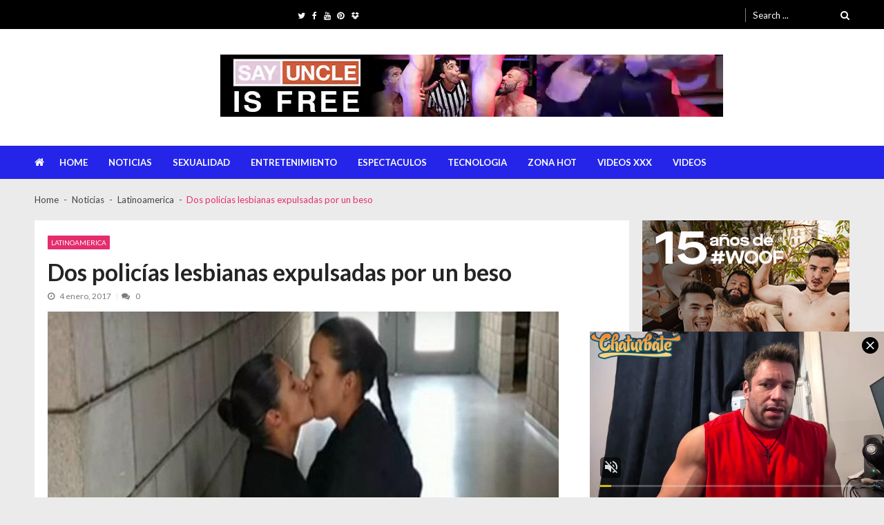

--- FILE ---
content_type: text/html; charset=UTF-8
request_url: https://zonagayweb.com/dos-policias-lesbianas-expulsadas-por-un-beso/
body_size: 17301
content:
<!doctype html><html lang="es" prefix="og: https://ogp.me/ns#" itemscope itemtype="http://schema.org/WebPage"><head><meta charset="UTF-8"><link rel="preconnect" href="https://fonts.gstatic.com/" crossorigin /><meta name="viewport" content="width=device-width, initial-scale=1"><link rel="profile" href="https://gmpg.org/xfn/11"><title>Dos policías lesbianas expulsadas por un beso - Zona Gay</title><meta name="description" content="Carolina Gutiérrez y Brenda del Hoyo estaban a punto de graduarse como policías. Pero el mismo día en que verían recompensado su esfuerzo de años, fueron"/><meta name="robots" content="follow, index, max-snippet:-1, max-video-preview:-1, max-image-preview:large"/><link rel="canonical" href="https://zonagayweb.com/dos-policias-lesbianas-expulsadas-por-un-beso/" /><meta property="og:locale" content="es_ES" /><meta property="og:type" content="article" /><meta property="og:title" content="Dos policías lesbianas expulsadas por un beso - Zona Gay" /><meta property="og:description" content="Carolina Gutiérrez y Brenda del Hoyo estaban a punto de graduarse como policías. Pero el mismo día en que verían recompensado su esfuerzo de años, fueron" /><meta property="og:url" content="https://zonagayweb.com/dos-policias-lesbianas-expulsadas-por-un-beso/" /><meta property="og:site_name" content="Zona Gay" /><meta property="article:publisher" content="https://www.facebook.com/zonagayweb/" /><meta property="article:tag" content="Argentina" /><meta property="article:section" content="Latinoamerica" /><meta property="og:updated_time" content="2024-09-09T13:16:53-05:00" /><meta property="og:image" content="https://zonagayweb.com/wp-content/uploads/2017/01/policias-lesbianas.jpg" /><meta property="og:image:secure_url" content="https://zonagayweb.com/wp-content/uploads/2017/01/policias-lesbianas.jpg" /><meta property="og:image:width" content="740" /><meta property="og:image:height" content="476" /><meta property="og:image:alt" content="Dos policías lesbianas expulsadas por un beso" /><meta property="og:image:type" content="image/jpeg" /><meta property="article:published_time" content="2017-01-04T14:25:48-05:00" /><meta property="article:modified_time" content="2024-09-09T13:16:53-05:00" /><meta name="twitter:card" content="summary_large_image" /><meta name="twitter:title" content="Dos policías lesbianas expulsadas por un beso - Zona Gay" /><meta name="twitter:description" content="Carolina Gutiérrez y Brenda del Hoyo estaban a punto de graduarse como policías. Pero el mismo día en que verían recompensado su esfuerzo de años, fueron" /><meta name="twitter:site" content="@zonagayweb" /><meta name="twitter:creator" content="@zonagayweb" /><meta name="twitter:image" content="https://zonagayweb.com/wp-content/uploads/2017/01/policias-lesbianas.jpg" /><meta name="twitter:label1" content="Escrito por" /><meta name="twitter:data1" content="admi" /><meta name="twitter:label2" content="Tiempo de lectura" /><meta name="twitter:data2" content="1 minuto" /> <script type="application/ld+json" class="rank-math-schema">{"@context":"https://schema.org","@graph":[{"@type":["Organization","Person"],"@id":"https://zonagayweb.com/#person","name":"admi","url":"https://zonagayweb.com","sameAs":["https://www.facebook.com/zonagayweb/","https://twitter.com/zonagayweb"],"logo":{"@type":"ImageObject","@id":"https://zonagayweb.com/#logo","url":"https://zonagayweb.com/wp-content/uploads/2016/10/cropped-Banner-400x90-2.png","contentUrl":"https://zonagayweb.com/wp-content/uploads/2016/10/cropped-Banner-400x90-2.png","caption":"Zona Gay","inLanguage":"es","width":"396","height":"90"},"image":{"@id":"https://zonagayweb.com/#logo"}},{"@type":"WebSite","@id":"https://zonagayweb.com/#website","url":"https://zonagayweb.com","name":"Zona Gay","alternateName":"Zona Gay Web","publisher":{"@id":"https://zonagayweb.com/#person"},"inLanguage":"es"},{"@type":"ImageObject","@id":"https://zonagayweb.com/wp-content/uploads/2017/01/policias-lesbianas.jpg","url":"https://zonagayweb.com/wp-content/uploads/2017/01/policias-lesbianas.jpg","width":"740","height":"476","inLanguage":"es"},{"@type":"BreadcrumbList","@id":"https://zonagayweb.com/dos-policias-lesbianas-expulsadas-por-un-beso/#breadcrumb","itemListElement":[{"@type":"ListItem","position":"1","item":{"@id":"https://zonagayweb.com","name":"Portada"}},{"@type":"ListItem","position":"2","item":{"@id":"https://zonagayweb.com/dos-policias-lesbianas-expulsadas-por-un-beso/","name":"Dos polic\u00edas lesbianas expulsadas por un beso"}}]},{"@type":"WebPage","@id":"https://zonagayweb.com/dos-policias-lesbianas-expulsadas-por-un-beso/#webpage","url":"https://zonagayweb.com/dos-policias-lesbianas-expulsadas-por-un-beso/","name":"Dos polic\u00edas lesbianas expulsadas por un beso - Zona Gay","datePublished":"2017-01-04T14:25:48-05:00","dateModified":"2024-09-09T13:16:53-05:00","isPartOf":{"@id":"https://zonagayweb.com/#website"},"primaryImageOfPage":{"@id":"https://zonagayweb.com/wp-content/uploads/2017/01/policias-lesbianas.jpg"},"inLanguage":"es","breadcrumb":{"@id":"https://zonagayweb.com/dos-policias-lesbianas-expulsadas-por-un-beso/#breadcrumb"}},{"@type":"Person","@id":"https://zonagayweb.com/author/admi/","name":"admi","url":"https://zonagayweb.com/author/admi/","image":{"@type":"ImageObject","@id":"https://secure.gravatar.com/avatar/bd47fbc9ef5bd1a9c4970298798cd48c82118ccb7e5e4399058dbb57b0e1cd3f?s=96&amp;d=mm&amp;r=g","url":"https://secure.gravatar.com/avatar/bd47fbc9ef5bd1a9c4970298798cd48c82118ccb7e5e4399058dbb57b0e1cd3f?s=96&amp;d=mm&amp;r=g","caption":"admi","inLanguage":"es"}},{"@type":"BlogPosting","headline":"Dos polic\u00edas lesbianas expulsadas por un beso - Zona Gay","datePublished":"2017-01-04T14:25:48-05:00","dateModified":"2024-09-09T13:16:53-05:00","author":{"@id":"https://zonagayweb.com/author/admi/","name":"admi"},"publisher":{"@id":"https://zonagayweb.com/#person"},"description":"Carolina Guti\u00e9rrez y Brenda del Hoyo estaban a punto de graduarse como polic\u00edas. Pero el mismo d\u00eda en que ver\u00edan recompensado su esfuerzo de a\u00f1os, fueron","name":"Dos polic\u00edas lesbianas expulsadas por un beso - Zona Gay","@id":"https://zonagayweb.com/dos-policias-lesbianas-expulsadas-por-un-beso/#richSnippet","isPartOf":{"@id":"https://zonagayweb.com/dos-policias-lesbianas-expulsadas-por-un-beso/#webpage"},"image":{"@id":"https://zonagayweb.com/wp-content/uploads/2017/01/policias-lesbianas.jpg"},"inLanguage":"es","mainEntityOfPage":{"@id":"https://zonagayweb.com/dos-policias-lesbianas-expulsadas-por-un-beso/#webpage"}}]}</script> <link rel='dns-prefetch' href='//cdn.fluidplayer.com' /><link rel='dns-prefetch' href='//stats.wp.com' /><link rel='dns-prefetch' href='//fonts.googleapis.com' /><link rel='dns-prefetch' href='//jetpack.wordpress.com' /><link rel='dns-prefetch' href='//s0.wp.com' /><link rel='dns-prefetch' href='//public-api.wordpress.com' /><link rel='dns-prefetch' href='//0.gravatar.com' /><link rel='dns-prefetch' href='//1.gravatar.com' /><link rel='dns-prefetch' href='//2.gravatar.com' />
 <script src="//www.googletagmanager.com/gtag/js?id=G-WD1NTPMG7E"  data-cfasync="false" data-wpfc-render="false" type="text/javascript" async></script> <script data-cfasync="false" data-wpfc-render="false" type="text/javascript">var mi_version = '9.11.1';
				var mi_track_user = true;
				var mi_no_track_reason = '';
								var MonsterInsightsDefaultLocations = {"page_location":"https:\/\/zonagayweb.com\/dos-policias-lesbianas-expulsadas-por-un-beso\/"};
								if ( typeof MonsterInsightsPrivacyGuardFilter === 'function' ) {
					var MonsterInsightsLocations = (typeof MonsterInsightsExcludeQuery === 'object') ? MonsterInsightsPrivacyGuardFilter( MonsterInsightsExcludeQuery ) : MonsterInsightsPrivacyGuardFilter( MonsterInsightsDefaultLocations );
				} else {
					var MonsterInsightsLocations = (typeof MonsterInsightsExcludeQuery === 'object') ? MonsterInsightsExcludeQuery : MonsterInsightsDefaultLocations;
				}

								var disableStrs = [
										'ga-disable-G-WD1NTPMG7E',
									];

				/* Function to detect opted out users */
				function __gtagTrackerIsOptedOut() {
					for (var index = 0; index < disableStrs.length; index++) {
						if (document.cookie.indexOf(disableStrs[index] + '=true') > -1) {
							return true;
						}
					}

					return false;
				}

				/* Disable tracking if the opt-out cookie exists. */
				if (__gtagTrackerIsOptedOut()) {
					for (var index = 0; index < disableStrs.length; index++) {
						window[disableStrs[index]] = true;
					}
				}

				/* Opt-out function */
				function __gtagTrackerOptout() {
					for (var index = 0; index < disableStrs.length; index++) {
						document.cookie = disableStrs[index] + '=true; expires=Thu, 31 Dec 2099 23:59:59 UTC; path=/';
						window[disableStrs[index]] = true;
					}
				}

				if ('undefined' === typeof gaOptout) {
					function gaOptout() {
						__gtagTrackerOptout();
					}
				}
								window.dataLayer = window.dataLayer || [];

				window.MonsterInsightsDualTracker = {
					helpers: {},
					trackers: {},
				};
				if (mi_track_user) {
					function __gtagDataLayer() {
						dataLayer.push(arguments);
					}

					function __gtagTracker(type, name, parameters) {
						if (!parameters) {
							parameters = {};
						}

						if (parameters.send_to) {
							__gtagDataLayer.apply(null, arguments);
							return;
						}

						if (type === 'event') {
														parameters.send_to = monsterinsights_frontend.v4_id;
							var hookName = name;
							if (typeof parameters['event_category'] !== 'undefined') {
								hookName = parameters['event_category'] + ':' + name;
							}

							if (typeof MonsterInsightsDualTracker.trackers[hookName] !== 'undefined') {
								MonsterInsightsDualTracker.trackers[hookName](parameters);
							} else {
								__gtagDataLayer('event', name, parameters);
							}
							
						} else {
							__gtagDataLayer.apply(null, arguments);
						}
					}

					__gtagTracker('js', new Date());
					__gtagTracker('set', {
						'developer_id.dZGIzZG': true,
											});
					if ( MonsterInsightsLocations.page_location ) {
						__gtagTracker('set', MonsterInsightsLocations);
					}
										__gtagTracker('config', 'G-WD1NTPMG7E', {"forceSSL":"true","link_attribution":"true"} );
										window.gtag = __gtagTracker;										(function () {
						/* https://developers.google.com/analytics/devguides/collection/analyticsjs/ */
						/* ga and __gaTracker compatibility shim. */
						var noopfn = function () {
							return null;
						};
						var newtracker = function () {
							return new Tracker();
						};
						var Tracker = function () {
							return null;
						};
						var p = Tracker.prototype;
						p.get = noopfn;
						p.set = noopfn;
						p.send = function () {
							var args = Array.prototype.slice.call(arguments);
							args.unshift('send');
							__gaTracker.apply(null, args);
						};
						var __gaTracker = function () {
							var len = arguments.length;
							if (len === 0) {
								return;
							}
							var f = arguments[len - 1];
							if (typeof f !== 'object' || f === null || typeof f.hitCallback !== 'function') {
								if ('send' === arguments[0]) {
									var hitConverted, hitObject = false, action;
									if ('event' === arguments[1]) {
										if ('undefined' !== typeof arguments[3]) {
											hitObject = {
												'eventAction': arguments[3],
												'eventCategory': arguments[2],
												'eventLabel': arguments[4],
												'value': arguments[5] ? arguments[5] : 1,
											}
										}
									}
									if ('pageview' === arguments[1]) {
										if ('undefined' !== typeof arguments[2]) {
											hitObject = {
												'eventAction': 'page_view',
												'page_path': arguments[2],
											}
										}
									}
									if (typeof arguments[2] === 'object') {
										hitObject = arguments[2];
									}
									if (typeof arguments[5] === 'object') {
										Object.assign(hitObject, arguments[5]);
									}
									if ('undefined' !== typeof arguments[1].hitType) {
										hitObject = arguments[1];
										if ('pageview' === hitObject.hitType) {
											hitObject.eventAction = 'page_view';
										}
									}
									if (hitObject) {
										action = 'timing' === arguments[1].hitType ? 'timing_complete' : hitObject.eventAction;
										hitConverted = mapArgs(hitObject);
										__gtagTracker('event', action, hitConverted);
									}
								}
								return;
							}

							function mapArgs(args) {
								var arg, hit = {};
								var gaMap = {
									'eventCategory': 'event_category',
									'eventAction': 'event_action',
									'eventLabel': 'event_label',
									'eventValue': 'event_value',
									'nonInteraction': 'non_interaction',
									'timingCategory': 'event_category',
									'timingVar': 'name',
									'timingValue': 'value',
									'timingLabel': 'event_label',
									'page': 'page_path',
									'location': 'page_location',
									'title': 'page_title',
									'referrer' : 'page_referrer',
								};
								for (arg in args) {
																		if (!(!args.hasOwnProperty(arg) || !gaMap.hasOwnProperty(arg))) {
										hit[gaMap[arg]] = args[arg];
									} else {
										hit[arg] = args[arg];
									}
								}
								return hit;
							}

							try {
								f.hitCallback();
							} catch (ex) {
							}
						};
						__gaTracker.create = newtracker;
						__gaTracker.getByName = newtracker;
						__gaTracker.getAll = function () {
							return [];
						};
						__gaTracker.remove = noopfn;
						__gaTracker.loaded = true;
						window['__gaTracker'] = __gaTracker;
					})();
									} else {
										console.log("");
					(function () {
						function __gtagTracker() {
							return null;
						}

						window['__gtagTracker'] = __gtagTracker;
						window['gtag'] = __gtagTracker;
					})();
									}</script> 
<script id="zonag-ready">window.advanced_ads_ready=function(e,a){a=a||"complete";var d=function(e){return"interactive"===a?"loading"!==e:"complete"===e};d(document.readyState)?e():document.addEventListener("readystatechange",(function(a){d(a.target.readyState)&&e()}),{once:"interactive"===a})},window.advanced_ads_ready_queue=window.advanced_ads_ready_queue||[];</script> <style id='wp-img-auto-sizes-contain-inline-css' type='text/css'>img:is([sizes=auto i],[sizes^="auto," i]){contain-intrinsic-size:3000px 1500px}
/*# sourceURL=wp-img-auto-sizes-contain-inline-css */</style> <script>WebFontConfig={google:{families:["Open Sans:400,600,700,400italic,300","Poppins:300,400,500,600,700","Montserrat:300,300i,400,800,800i","Lato:300,400,700,900"]}};if ( typeof WebFont === "object" && typeof WebFont.load === "function" ) { WebFont.load( WebFontConfig ); }</script><script data-optimized="1" src="https://zonagayweb.com/wp-content/plugins/litespeed-cache/assets/js/webfontloader.min.js"></script> <link rel='stylesheet' id='jetpack_related-posts-css' href='https://zonagayweb.com/wp-content/plugins/jetpack/modules/related-posts/related-posts.css' type='text/css' media='all' /><link rel='stylesheet' id='wp-block-library-css' href='https://zonagayweb.com/wp-includes/css/dist/block-library/style.min.css' type='text/css' media='all' /><style id='wp-block-image-inline-css' type='text/css'>.wp-block-image>a,.wp-block-image>figure>a{display:inline-block}.wp-block-image img{box-sizing:border-box;height:auto;max-width:100%;vertical-align:bottom}@media not (prefers-reduced-motion){.wp-block-image img.hide{visibility:hidden}.wp-block-image img.show{animation:show-content-image .4s}}.wp-block-image[style*=border-radius] img,.wp-block-image[style*=border-radius]>a{border-radius:inherit}.wp-block-image.has-custom-border img{box-sizing:border-box}.wp-block-image.aligncenter{text-align:center}.wp-block-image.alignfull>a,.wp-block-image.alignwide>a{width:100%}.wp-block-image.alignfull img,.wp-block-image.alignwide img{height:auto;width:100%}.wp-block-image .aligncenter,.wp-block-image .alignleft,.wp-block-image .alignright,.wp-block-image.aligncenter,.wp-block-image.alignleft,.wp-block-image.alignright{display:table}.wp-block-image .aligncenter>figcaption,.wp-block-image .alignleft>figcaption,.wp-block-image .alignright>figcaption,.wp-block-image.aligncenter>figcaption,.wp-block-image.alignleft>figcaption,.wp-block-image.alignright>figcaption{caption-side:bottom;display:table-caption}.wp-block-image .alignleft{float:left;margin:.5em 1em .5em 0}.wp-block-image .alignright{float:right;margin:.5em 0 .5em 1em}.wp-block-image .aligncenter{margin-left:auto;margin-right:auto}.wp-block-image :where(figcaption){margin-bottom:1em;margin-top:.5em}.wp-block-image.is-style-circle-mask img{border-radius:9999px}@supports ((-webkit-mask-image:none) or (mask-image:none)) or (-webkit-mask-image:none){.wp-block-image.is-style-circle-mask img{border-radius:0;-webkit-mask-image:url('data:image/svg+xml;utf8,<svg viewBox="0 0 100 100" xmlns="http://www.w3.org/2000/svg"><circle cx="50" cy="50" r="50"/></svg>');mask-image:url('data:image/svg+xml;utf8,<svg viewBox="0 0 100 100" xmlns="http://www.w3.org/2000/svg"><circle cx="50" cy="50" r="50"/></svg>');mask-mode:alpha;-webkit-mask-position:center;mask-position:center;-webkit-mask-repeat:no-repeat;mask-repeat:no-repeat;-webkit-mask-size:contain;mask-size:contain}}:root :where(.wp-block-image.is-style-rounded img,.wp-block-image .is-style-rounded img){border-radius:9999px}.wp-block-image figure{margin:0}.wp-lightbox-container{display:flex;flex-direction:column;position:relative}.wp-lightbox-container img{cursor:zoom-in}.wp-lightbox-container img:hover+button{opacity:1}.wp-lightbox-container button{align-items:center;backdrop-filter:blur(16px) saturate(180%);background-color:#5a5a5a40;border:none;border-radius:4px;cursor:zoom-in;display:flex;height:20px;justify-content:center;opacity:0;padding:0;position:absolute;right:16px;text-align:center;top:16px;width:20px;z-index:100}@media not (prefers-reduced-motion){.wp-lightbox-container button{transition:opacity .2s ease}}.wp-lightbox-container button:focus-visible{outline:3px auto #5a5a5a40;outline:3px auto -webkit-focus-ring-color;outline-offset:3px}.wp-lightbox-container button:hover{cursor:pointer;opacity:1}.wp-lightbox-container button:focus{opacity:1}.wp-lightbox-container button:focus,.wp-lightbox-container button:hover,.wp-lightbox-container button:not(:hover):not(:active):not(.has-background){background-color:#5a5a5a40;border:none}.wp-lightbox-overlay{box-sizing:border-box;cursor:zoom-out;height:100vh;left:0;overflow:hidden;position:fixed;top:0;visibility:hidden;width:100%;z-index:100000}.wp-lightbox-overlay .close-button{align-items:center;cursor:pointer;display:flex;justify-content:center;min-height:40px;min-width:40px;padding:0;position:absolute;right:calc(env(safe-area-inset-right) + 16px);top:calc(env(safe-area-inset-top) + 16px);z-index:5000000}.wp-lightbox-overlay .close-button:focus,.wp-lightbox-overlay .close-button:hover,.wp-lightbox-overlay .close-button:not(:hover):not(:active):not(.has-background){background:none;border:none}.wp-lightbox-overlay .lightbox-image-container{height:var(--wp--lightbox-container-height);left:50%;overflow:hidden;position:absolute;top:50%;transform:translate(-50%,-50%);transform-origin:top left;width:var(--wp--lightbox-container-width);z-index:9999999999}.wp-lightbox-overlay .wp-block-image{align-items:center;box-sizing:border-box;display:flex;height:100%;justify-content:center;margin:0;position:relative;transform-origin:0 0;width:100%;z-index:3000000}.wp-lightbox-overlay .wp-block-image img{height:var(--wp--lightbox-image-height);min-height:var(--wp--lightbox-image-height);min-width:var(--wp--lightbox-image-width);width:var(--wp--lightbox-image-width)}.wp-lightbox-overlay .wp-block-image figcaption{display:none}.wp-lightbox-overlay button{background:none;border:none}.wp-lightbox-overlay .scrim{background-color:#fff;height:100%;opacity:.9;position:absolute;width:100%;z-index:2000000}.wp-lightbox-overlay.active{visibility:visible}@media not (prefers-reduced-motion){.wp-lightbox-overlay.active{animation:turn-on-visibility .25s both}.wp-lightbox-overlay.active img{animation:turn-on-visibility .35s both}.wp-lightbox-overlay.show-closing-animation:not(.active){animation:turn-off-visibility .35s both}.wp-lightbox-overlay.show-closing-animation:not(.active) img{animation:turn-off-visibility .25s both}.wp-lightbox-overlay.zoom.active{animation:none;opacity:1;visibility:visible}.wp-lightbox-overlay.zoom.active .lightbox-image-container{animation:lightbox-zoom-in .4s}.wp-lightbox-overlay.zoom.active .lightbox-image-container img{animation:none}.wp-lightbox-overlay.zoom.active .scrim{animation:turn-on-visibility .4s forwards}.wp-lightbox-overlay.zoom.show-closing-animation:not(.active){animation:none}.wp-lightbox-overlay.zoom.show-closing-animation:not(.active) .lightbox-image-container{animation:lightbox-zoom-out .4s}.wp-lightbox-overlay.zoom.show-closing-animation:not(.active) .lightbox-image-container img{animation:none}.wp-lightbox-overlay.zoom.show-closing-animation:not(.active) .scrim{animation:turn-off-visibility .4s forwards}}@keyframes show-content-image{0%{visibility:hidden}99%{visibility:hidden}to{visibility:visible}}@keyframes turn-on-visibility{0%{opacity:0}to{opacity:1}}@keyframes turn-off-visibility{0%{opacity:1;visibility:visible}99%{opacity:0;visibility:visible}to{opacity:0;visibility:hidden}}@keyframes lightbox-zoom-in{0%{transform:translate(calc((-100vw + var(--wp--lightbox-scrollbar-width))/2 + var(--wp--lightbox-initial-left-position)),calc(-50vh + var(--wp--lightbox-initial-top-position))) scale(var(--wp--lightbox-scale))}to{transform:translate(-50%,-50%) scale(1)}}@keyframes lightbox-zoom-out{0%{transform:translate(-50%,-50%) scale(1);visibility:visible}99%{visibility:visible}to{transform:translate(calc((-100vw + var(--wp--lightbox-scrollbar-width))/2 + var(--wp--lightbox-initial-left-position)),calc(-50vh + var(--wp--lightbox-initial-top-position))) scale(var(--wp--lightbox-scale));visibility:hidden}}
/*# sourceURL=https://zonagayweb.com/wp-includes/blocks/image/style.min.css */</style><style id='wp-block-image-theme-inline-css' type='text/css'>:root :where(.wp-block-image figcaption){color:#555;font-size:13px;text-align:center}.is-dark-theme :root :where(.wp-block-image figcaption){color:#ffffffa6}.wp-block-image{margin:0 0 1em}
/*# sourceURL=https://zonagayweb.com/wp-includes/blocks/image/theme.min.css */</style><style id='wp-block-paragraph-inline-css' type='text/css'>.is-small-text{font-size:.875em}.is-regular-text{font-size:1em}.is-large-text{font-size:2.25em}.is-larger-text{font-size:3em}.has-drop-cap:not(:focus):first-letter{float:left;font-size:8.4em;font-style:normal;font-weight:100;line-height:.68;margin:.05em .1em 0 0;text-transform:uppercase}body.rtl .has-drop-cap:not(:focus):first-letter{float:none;margin-left:.1em}p.has-drop-cap.has-background{overflow:hidden}:root :where(p.has-background){padding:1.25em 2.375em}:where(p.has-text-color:not(.has-link-color)) a{color:inherit}p.has-text-align-left[style*="writing-mode:vertical-lr"],p.has-text-align-right[style*="writing-mode:vertical-rl"]{rotate:180deg}
/*# sourceURL=https://zonagayweb.com/wp-includes/blocks/paragraph/style.min.css */</style><style id='global-styles-inline-css' type='text/css'>:root{--wp--preset--aspect-ratio--square: 1;--wp--preset--aspect-ratio--4-3: 4/3;--wp--preset--aspect-ratio--3-4: 3/4;--wp--preset--aspect-ratio--3-2: 3/2;--wp--preset--aspect-ratio--2-3: 2/3;--wp--preset--aspect-ratio--16-9: 16/9;--wp--preset--aspect-ratio--9-16: 9/16;--wp--preset--color--black: #000000;--wp--preset--color--cyan-bluish-gray: #abb8c3;--wp--preset--color--white: #ffffff;--wp--preset--color--pale-pink: #f78da7;--wp--preset--color--vivid-red: #cf2e2e;--wp--preset--color--luminous-vivid-orange: #ff6900;--wp--preset--color--luminous-vivid-amber: #fcb900;--wp--preset--color--light-green-cyan: #7bdcb5;--wp--preset--color--vivid-green-cyan: #00d084;--wp--preset--color--pale-cyan-blue: #8ed1fc;--wp--preset--color--vivid-cyan-blue: #0693e3;--wp--preset--color--vivid-purple: #9b51e0;--wp--preset--gradient--vivid-cyan-blue-to-vivid-purple: linear-gradient(135deg,rgb(6,147,227) 0%,rgb(155,81,224) 100%);--wp--preset--gradient--light-green-cyan-to-vivid-green-cyan: linear-gradient(135deg,rgb(122,220,180) 0%,rgb(0,208,130) 100%);--wp--preset--gradient--luminous-vivid-amber-to-luminous-vivid-orange: linear-gradient(135deg,rgb(252,185,0) 0%,rgb(255,105,0) 100%);--wp--preset--gradient--luminous-vivid-orange-to-vivid-red: linear-gradient(135deg,rgb(255,105,0) 0%,rgb(207,46,46) 100%);--wp--preset--gradient--very-light-gray-to-cyan-bluish-gray: linear-gradient(135deg,rgb(238,238,238) 0%,rgb(169,184,195) 100%);--wp--preset--gradient--cool-to-warm-spectrum: linear-gradient(135deg,rgb(74,234,220) 0%,rgb(151,120,209) 20%,rgb(207,42,186) 40%,rgb(238,44,130) 60%,rgb(251,105,98) 80%,rgb(254,248,76) 100%);--wp--preset--gradient--blush-light-purple: linear-gradient(135deg,rgb(255,206,236) 0%,rgb(152,150,240) 100%);--wp--preset--gradient--blush-bordeaux: linear-gradient(135deg,rgb(254,205,165) 0%,rgb(254,45,45) 50%,rgb(107,0,62) 100%);--wp--preset--gradient--luminous-dusk: linear-gradient(135deg,rgb(255,203,112) 0%,rgb(199,81,192) 50%,rgb(65,88,208) 100%);--wp--preset--gradient--pale-ocean: linear-gradient(135deg,rgb(255,245,203) 0%,rgb(182,227,212) 50%,rgb(51,167,181) 100%);--wp--preset--gradient--electric-grass: linear-gradient(135deg,rgb(202,248,128) 0%,rgb(113,206,126) 100%);--wp--preset--gradient--midnight: linear-gradient(135deg,rgb(2,3,129) 0%,rgb(40,116,252) 100%);--wp--preset--font-size--small: 13px;--wp--preset--font-size--medium: 20px;--wp--preset--font-size--large: 36px;--wp--preset--font-size--x-large: 42px;--wp--preset--spacing--20: 0.44rem;--wp--preset--spacing--30: 0.67rem;--wp--preset--spacing--40: 1rem;--wp--preset--spacing--50: 1.5rem;--wp--preset--spacing--60: 2.25rem;--wp--preset--spacing--70: 3.38rem;--wp--preset--spacing--80: 5.06rem;--wp--preset--shadow--natural: 6px 6px 9px rgba(0, 0, 0, 0.2);--wp--preset--shadow--deep: 12px 12px 50px rgba(0, 0, 0, 0.4);--wp--preset--shadow--sharp: 6px 6px 0px rgba(0, 0, 0, 0.2);--wp--preset--shadow--outlined: 6px 6px 0px -3px rgb(255, 255, 255), 6px 6px rgb(0, 0, 0);--wp--preset--shadow--crisp: 6px 6px 0px rgb(0, 0, 0);}:where(.is-layout-flex){gap: 0.5em;}:where(.is-layout-grid){gap: 0.5em;}body .is-layout-flex{display: flex;}.is-layout-flex{flex-wrap: wrap;align-items: center;}.is-layout-flex > :is(*, div){margin: 0;}body .is-layout-grid{display: grid;}.is-layout-grid > :is(*, div){margin: 0;}:where(.wp-block-columns.is-layout-flex){gap: 2em;}:where(.wp-block-columns.is-layout-grid){gap: 2em;}:where(.wp-block-post-template.is-layout-flex){gap: 1.25em;}:where(.wp-block-post-template.is-layout-grid){gap: 1.25em;}.has-black-color{color: var(--wp--preset--color--black) !important;}.has-cyan-bluish-gray-color{color: var(--wp--preset--color--cyan-bluish-gray) !important;}.has-white-color{color: var(--wp--preset--color--white) !important;}.has-pale-pink-color{color: var(--wp--preset--color--pale-pink) !important;}.has-vivid-red-color{color: var(--wp--preset--color--vivid-red) !important;}.has-luminous-vivid-orange-color{color: var(--wp--preset--color--luminous-vivid-orange) !important;}.has-luminous-vivid-amber-color{color: var(--wp--preset--color--luminous-vivid-amber) !important;}.has-light-green-cyan-color{color: var(--wp--preset--color--light-green-cyan) !important;}.has-vivid-green-cyan-color{color: var(--wp--preset--color--vivid-green-cyan) !important;}.has-pale-cyan-blue-color{color: var(--wp--preset--color--pale-cyan-blue) !important;}.has-vivid-cyan-blue-color{color: var(--wp--preset--color--vivid-cyan-blue) !important;}.has-vivid-purple-color{color: var(--wp--preset--color--vivid-purple) !important;}.has-black-background-color{background-color: var(--wp--preset--color--black) !important;}.has-cyan-bluish-gray-background-color{background-color: var(--wp--preset--color--cyan-bluish-gray) !important;}.has-white-background-color{background-color: var(--wp--preset--color--white) !important;}.has-pale-pink-background-color{background-color: var(--wp--preset--color--pale-pink) !important;}.has-vivid-red-background-color{background-color: var(--wp--preset--color--vivid-red) !important;}.has-luminous-vivid-orange-background-color{background-color: var(--wp--preset--color--luminous-vivid-orange) !important;}.has-luminous-vivid-amber-background-color{background-color: var(--wp--preset--color--luminous-vivid-amber) !important;}.has-light-green-cyan-background-color{background-color: var(--wp--preset--color--light-green-cyan) !important;}.has-vivid-green-cyan-background-color{background-color: var(--wp--preset--color--vivid-green-cyan) !important;}.has-pale-cyan-blue-background-color{background-color: var(--wp--preset--color--pale-cyan-blue) !important;}.has-vivid-cyan-blue-background-color{background-color: var(--wp--preset--color--vivid-cyan-blue) !important;}.has-vivid-purple-background-color{background-color: var(--wp--preset--color--vivid-purple) !important;}.has-black-border-color{border-color: var(--wp--preset--color--black) !important;}.has-cyan-bluish-gray-border-color{border-color: var(--wp--preset--color--cyan-bluish-gray) !important;}.has-white-border-color{border-color: var(--wp--preset--color--white) !important;}.has-pale-pink-border-color{border-color: var(--wp--preset--color--pale-pink) !important;}.has-vivid-red-border-color{border-color: var(--wp--preset--color--vivid-red) !important;}.has-luminous-vivid-orange-border-color{border-color: var(--wp--preset--color--luminous-vivid-orange) !important;}.has-luminous-vivid-amber-border-color{border-color: var(--wp--preset--color--luminous-vivid-amber) !important;}.has-light-green-cyan-border-color{border-color: var(--wp--preset--color--light-green-cyan) !important;}.has-vivid-green-cyan-border-color{border-color: var(--wp--preset--color--vivid-green-cyan) !important;}.has-pale-cyan-blue-border-color{border-color: var(--wp--preset--color--pale-cyan-blue) !important;}.has-vivid-cyan-blue-border-color{border-color: var(--wp--preset--color--vivid-cyan-blue) !important;}.has-vivid-purple-border-color{border-color: var(--wp--preset--color--vivid-purple) !important;}.has-vivid-cyan-blue-to-vivid-purple-gradient-background{background: var(--wp--preset--gradient--vivid-cyan-blue-to-vivid-purple) !important;}.has-light-green-cyan-to-vivid-green-cyan-gradient-background{background: var(--wp--preset--gradient--light-green-cyan-to-vivid-green-cyan) !important;}.has-luminous-vivid-amber-to-luminous-vivid-orange-gradient-background{background: var(--wp--preset--gradient--luminous-vivid-amber-to-luminous-vivid-orange) !important;}.has-luminous-vivid-orange-to-vivid-red-gradient-background{background: var(--wp--preset--gradient--luminous-vivid-orange-to-vivid-red) !important;}.has-very-light-gray-to-cyan-bluish-gray-gradient-background{background: var(--wp--preset--gradient--very-light-gray-to-cyan-bluish-gray) !important;}.has-cool-to-warm-spectrum-gradient-background{background: var(--wp--preset--gradient--cool-to-warm-spectrum) !important;}.has-blush-light-purple-gradient-background{background: var(--wp--preset--gradient--blush-light-purple) !important;}.has-blush-bordeaux-gradient-background{background: var(--wp--preset--gradient--blush-bordeaux) !important;}.has-luminous-dusk-gradient-background{background: var(--wp--preset--gradient--luminous-dusk) !important;}.has-pale-ocean-gradient-background{background: var(--wp--preset--gradient--pale-ocean) !important;}.has-electric-grass-gradient-background{background: var(--wp--preset--gradient--electric-grass) !important;}.has-midnight-gradient-background{background: var(--wp--preset--gradient--midnight) !important;}.has-small-font-size{font-size: var(--wp--preset--font-size--small) !important;}.has-medium-font-size{font-size: var(--wp--preset--font-size--medium) !important;}.has-large-font-size{font-size: var(--wp--preset--font-size--large) !important;}.has-x-large-font-size{font-size: var(--wp--preset--font-size--x-large) !important;}
/*# sourceURL=global-styles-inline-css */</style><style id='classic-theme-styles-inline-css' type='text/css'>/*! This file is auto-generated */
.wp-block-button__link{color:#fff;background-color:#32373c;border-radius:9999px;box-shadow:none;text-decoration:none;padding:calc(.667em + 2px) calc(1.333em + 2px);font-size:1.125em}.wp-block-file__button{background:#32373c;color:#fff;text-decoration:none}
/*# sourceURL=/wp-includes/css/classic-themes.min.css */</style><link rel='stylesheet' id='jquery-mcustomscrollbar-css' href='https://zonagayweb.com/wp-content/themes/vmagazine-lite/assets/library/mCustomScrollbar/jquery.mCustomScrollbar.min.css' type='text/css' media='all' /><link rel='stylesheet' id='elegant-fonts-css' href='https://zonagayweb.com/wp-content/themes/vmagazine-lite/assets/library/elegant_font/HTML-CSS/style.css' type='text/css' media='all' /><link rel='stylesheet' id='lightslider-style-css' href='https://zonagayweb.com/wp-content/themes/vmagazine-lite/assets/library/lightslider/lightslider.css' type='text/css' media='all' /><link rel='stylesheet' id='font-awesome-style-css' href='https://zonagayweb.com/wp-content/themes/vmagazine-lite/assets/library/font-awesome/css/font-awesome.min.css' type='text/css' media='all' /><link rel='stylesheet' id='animate-css-css' href='https://zonagayweb.com/wp-content/themes/vmagazine-lite/assets/css/animate.css' type='text/css' media='all' /><link rel='stylesheet' id='prettyPhoto-style-css' href='https://zonagayweb.com/wp-content/themes/vmagazine-lite/assets/library/prettyPhoto/css/prettyPhoto.css' type='text/css' media='all' /><link rel='stylesheet' id='slick-style-css' href='https://zonagayweb.com/wp-content/themes/vmagazine-lite/assets/library/slick/slick.css' type='text/css' media='all' /><link rel='stylesheet' id='slick-style1-css' href='https://zonagayweb.com/wp-content/themes/vmagazine-lite/assets/library/slick/slick-theme.css' type='text/css' media='all' /><link rel='stylesheet' id='vmagazine-lite-style-css' href='https://zonagayweb.com/wp-content/themes/vmagazine-lite/style.css' type='text/css' media='all' /><style id='vmagazine-lite-style-inline-css' type='text/css'>span.cat-links .cat-784{
                background: #e52d6d;
        }
        span.cat-links .cat-554{
                background: #e52d6d;
        }
        span.cat-links .cat-2565{
                background: #e52d6d;
        }
        span.cat-links .cat-897{
                background: #e52d6d;
        }
        span.cat-links .cat-1410{
                background: #e52d6d;
        }
        span.cat-links .cat-272{
                background: #e52d6d;
        }
        span.cat-links .cat-2668{
                background: #e52d6d;
        }
        span.cat-links .cat-863{
                background: #e52d6d;
        }
        span.cat-links .cat-2936{
                background: #e52d6d;
        }
        span.cat-links .cat-783{
                background: #e52d6d;
        }
        span.cat-links .cat-2583{
                background: #e52d6d;
        }
        span.cat-links .cat-107{
                background: #e52d6d;
        }
        span.cat-links .cat-2923{
                background: #e52d6d;
        }
        span.cat-links .cat-243{
                background: #e52d6d;
        }
        span.cat-links .cat-104{
                background: #e52d6d;
        }
        span.cat-links .cat-238{
                background: #e52d6d;
        }
        span.cat-links .cat-406{
                background: #e52d6d;
        }
        span.cat-links .cat-2567{
                background: #e52d6d;
        }
        span.cat-links .cat-101{
                background: #e52d6d;
        }
        span.cat-links .cat-95{
                background: #e52d6d;
        }
        span.cat-links .cat-96{
                background: #e52d6d;
        }
        span.cat-links .cat-99{
                background: #e52d6d;
        }
        span.cat-links .cat-2766{
                background: #e52d6d;
        }
        span.cat-links .cat-860{
                background: #e52d6d;
        }
        span.cat-links .cat-388{
                background: #e52d6d;
        }
        span.cat-links .cat-2591{
                background: #e52d6d;
        }
        span.cat-links .cat-460{
                background: #e52d6d;
        }
        span.cat-links .cat-2566{
                background: #e52d6d;
        }
        span.cat-links .cat-260{
                background: #e52d6d;
        }
        span.cat-links .cat-1330{
                background: #e52d6d;
        }
        span.cat-links .cat-2665{
                background: #e52d6d;
        }
        span.cat-links .cat-1236{
                background: #e52d6d;
        }
        span.cat-links .cat-862{
                background: #e52d6d;
        }
        span.cat-links .cat-3263{
                background: #e52d6d;
        }
        span.cat-links .cat-386{
                background: #e52d6d;
        }
        span.cat-links .cat-3046{
                background: #e52d6d;
        }
        span.cat-links .cat-2587{
                background: #e52d6d;
        }
        span.cat-links .cat-861{
                background: #e52d6d;
        }
        span.cat-links .cat-304{
                background: #e52d6d;
        }
        span.cat-links .cat-913{
                background: #e52d6d;
        }
        span.cat-links .cat-94{
                background: #e52d6d;
        }
        span.cat-links .cat-3643{
                background: #e52d6d;
        }
        span.cat-links .cat-909{
                background: #e52d6d;
        }
        span.cat-links .cat-97{
                background: #e52d6d;
        }
        span.cat-links .cat-100{
                background: #e52d6d;
        }
        span.cat-links .cat-98{
                background: #e52d6d;
        }
        span.cat-links .cat-1{
                background: #e52d6d;
        }
        span.cat-links .cat-2592{
                background: #e52d6d;
        }
        span.cat-links .cat-184{
                background: #e52d6d;
        }
        span.cat-links .cat-4429{
                background: #e52d6d;
        }
        span.cat-links .cat-2641{
                background: #e52d6d;
        }
        span.cat-links .cat-814{
                background: #e52d6d;
        }
        span.cat-links .cat-389{
                background: #e52d6d;
        }
        span.cat-links .cat-2632{
                background: #e52d6d;
        }
        span.cat-links .cat-102{
                background: #e52d6d;
        }
        span.cat-links .cat-314{
                background: #e52d6d;
        }
        span.cat-links .cat-2631{
                background: #e52d6d;
        }
        span.cat-links .cat-404{
                background: #e52d6d;
        }
        span.cat-links .cat-2599{
                background: #e52d6d;
        }
        span.cat-links .cat-2057{
                background: #e52d6d;
        }
        span.cat-links .cat-3024{
                background: #e52d6d;
        }
        span.cat-links .cat-133{
                background: #e52d6d;
        }
        span.cat-links .cat-130{
                background: #e52d6d;
        }
        .mob-search-form,.mobile-navigation{
            background-color: ;
        }
   header.header-layout1 .vmagazine-lite-nav-wrapper    
     {
       background: #2525ea; 
    }
    header.header-layout1 nav.main-navigation .nav-wrapper .menu-mmnu-container ul li.menu-item a,header.header-layout1 nav.main-navigation .nav-wrapper .index-icon a
    {
        color: #ffffff;
    }
    .icon_bag_alt::before{
        color: #ffffff;
    }
.byline, .comments-link { clip: rect(1px, 1px, 1px, 1px); height: 1px; position: absolute; overflow: hidden; width: 1px; }
/*# sourceURL=vmagazine-lite-style-inline-css */</style><link rel='stylesheet' id='vmagazine-lite-keyboard-css' href='https://zonagayweb.com/wp-content/themes/vmagazine-lite/assets/css/keyboard.css' type='text/css' media='all' /><link rel='stylesheet' id='vmagazine-lite-responsive-css' href='https://zonagayweb.com/wp-content/themes/vmagazine-lite/assets/css/responsive.css' type='text/css' media='all' /><link rel='stylesheet' id='sharedaddy-css' href='https://zonagayweb.com/wp-content/plugins/jetpack/modules/sharedaddy/sharing.css' type='text/css' media='all' /><link rel='stylesheet' id='social-logos-css' href='https://zonagayweb.com/wp-content/plugins/jetpack/_inc/social-logos/social-logos.min.css' type='text/css' media='all' /> <script type="text/javascript" id="jetpack_related-posts-js-extra">/*  */
var related_posts_js_options = {"post_heading":"h4"};
//# sourceURL=jetpack_related-posts-js-extra
/*  */</script> <script type="text/javascript" src="https://zonagayweb.com/wp-content/plugins/jetpack/_inc/build/related-posts/related-posts.min.js" id="jetpack_related-posts-js"></script> <script type="text/javascript" src="https://zonagayweb.com/wp-content/plugins/google-analytics-for-wordpress/assets/js/frontend-gtag.min.js" id="monsterinsights-frontend-script-js" async="async" data-wp-strategy="async"></script> <script data-cfasync="false" data-wpfc-render="false" type="text/javascript" id='monsterinsights-frontend-script-js-extra'>/*  */
var monsterinsights_frontend = {"js_events_tracking":"true","download_extensions":"doc,pdf,ppt,zip,xls,docx,pptx,xlsx","inbound_paths":"[{\"path\":\"\\\/go\\\/\",\"label\":\"affiliate\"},{\"path\":\"\\\/recommend\\\/\",\"label\":\"affiliate\"}]","home_url":"https:\/\/zonagayweb.com","hash_tracking":"false","v4_id":"G-WD1NTPMG7E"};/*  */</script> <script type="text/javascript" src="https://cdn.fluidplayer.com/v3/current/fluidplayer.min.js" id="fluid-player-js-js"></script> <script type="text/javascript" src="https://zonagayweb.com/wp-includes/js/jquery/jquery.min.js" id="jquery-core-js"></script> <style>img#wpstats{display:none}</style><style type="text/css">.site-title,
			.site-description {
				position: absolute;
				clip: rect(1px, 1px, 1px, 1px);
			}</style><link rel="icon" href="https://zonagayweb.com/wp-content/uploads/2015/06/Favicon1-140x140.jpg" sizes="32x32" /><link rel="icon" href="https://zonagayweb.com/wp-content/uploads/2015/06/Favicon1.jpg" sizes="192x192" /><link rel="apple-touch-icon" href="https://zonagayweb.com/wp-content/uploads/2015/06/Favicon1.jpg" /><meta name="msapplication-TileImage" content="https://zonagayweb.com/wp-content/uploads/2015/06/Favicon1.jpg" /></head><body data-rsssl=1 class="wp-singular post-template-default single single-post postid-11645 single-format-standard wp-embed-responsive wp-theme-vmagazine-lite fullwidth_layout right-sidebar template-three vmagazine-lite-single-layout author-hidden comment-hidden aa-prefix-zonag-">
<a class="skip-link screen-reader-text" href="#site-navigation">Skip to navigation</a>
<a class="skip-link screen-reader-text" href="#content">Skip to content</a><div class="vmagazine-lite-mobile-search-wrapper"><div class="mob-search-form"><div class="img-overlay"></div><div class="mob-srch-wrap">
<button class="btn-transparent-toggle nav-close">
<span></span>
<span></span>
</button><div class="mob-search-wrapp"><form method="get" class="search-form" action="https://zonagayweb.com/">
<label>
<span class="screen-reader-text">Search for:</span>
<input type="search" autocomplete="off" class="search-field" placeholder="Search ..." value="" name="s">
</label>
<input type="submit" class="search-submit" value="Search"></form><div class="search-content"></div><div class="block-loader" style="display:none;"><div class="sampleContainer"><div class="loader">
<span class="dot dot_1"></span>
<span class="dot dot_2"></span>
<span class="dot dot_3"></span>
<span class="dot dot_4"></span></div></div></div></div></div></div></div><div class="vmagazine-lite-mobile-navigation-wrapper"><div class="mobile-navigation"><div class="img-overlay"></div><div class="vmag-opt-wrap">
<button class="btn-transparent-toggle nav-close">
<span></span>
<span></span>
</button><div class="icon-wrapper"><ul class="social"><li>
<a href="https://twitter.com/zonagayweb">
<i class="fa fa-twitter"></i>
</a></li><li>
<a href="https://www.facebook.com/zonagayweb">
<i class="fa fa-facebook"></i>
</a></li><li>
<a href="https://www.youtube.com/channel/UCVpGnd-lNYMERDz8706yCYQ">
<i class="fa fa-youtube"></i>
</a></li><li>
<a href="https://www.pinterest.com/zonagayweb2/">
<i class="fa fa-pinterest"></i>
</a></li><li>
<a href="https://t.me/zonagayweb">
<i class="fa fa-dropbox"></i>
</a></li></ul></div><div class="site-branding"><div class="site-title-wrapper"><p class="site-title"><a href="https://zonagayweb.com/" rel="home">Zona Gay</a></p><p class="site-description">La web gay mas completa en español</p></div></div><div class="vmagazine-lite-nav-wrapper"><div class="vmagazine-lite-container"><nav class="main-navigation clearfix" ><div class="nav-wrapper"><div class="index-icon">
<a href="https://zonagayweb.com/"><i class="fa fa-home"></i></a></div><div class="menu-mmnu-container"><ul id="primary-menu" class="vmagazine_lite_mega_menu"><li id="menu-item-31917" class="menu-item menu-item-type-post_type menu-item-object-page menu-item-home menu-item-31917"><a href="https://zonagayweb.com/">Home</a></li><li id="menu-item-31885" class="menu-item menu-item-type-taxonomy menu-item-object-category current-post-ancestor menu-item-31885"><a href="https://zonagayweb.com/category/noticias/">Noticias</a></li><li id="menu-item-31895" class="menu-item menu-item-type-taxonomy menu-item-object-category menu-item-31895"><a href="https://zonagayweb.com/category/sexualidad/">Sexualidad</a></li><li id="menu-item-32098" class="menu-item menu-item-type-taxonomy menu-item-object-category menu-item-32098"><a href="https://zonagayweb.com/category/entretenimiento/">Entretenimiento</a></li><li id="menu-item-31884" class="menu-item menu-item-type-taxonomy menu-item-object-category menu-item-31884"><a href="https://zonagayweb.com/category/espectaculos/">Espectaculos</a></li><li id="menu-item-32099" class="menu-item menu-item-type-taxonomy menu-item-object-category menu-item-32099"><a href="https://zonagayweb.com/category/tecnologia/">Tecnologia</a></li><li id="menu-item-37681" class="menu-item menu-item-type-taxonomy menu-item-object-category menu-item-37681"><a href="https://zonagayweb.com/category/zona-hot/">Zona Hot</a></li><li id="menu-item-37680" class="menu-item menu-item-type-taxonomy menu-item-object-category menu-item-37680"><a href="https://zonagayweb.com/category/videos-xxx/">Videos XXX</a></li><li id="menu-item-31901" class="menu-item menu-item-type-taxonomy menu-item-object-category menu-item-31901"><a href="https://zonagayweb.com/category/videos/">Videos</a></li></ul></div></div></nav></div></div></div></div></div><div class="vmagazine-lite-main-wrapper"><div class="vmagazine-lite-mob-outer"><div class="vmagazine-lite-mobile-nav-wrapp"><div class="mob-search-icon">
<span>
<button class="btn-transparent-toggle">
<i class="fa fa-search" aria-hidden="true"></i>
</button>
</span></div><div class="vmagazine-lite-logo"></div>
<button class="btn-transparent-toggle nav-toggle"><div class="toggle-wrap">
<span></span></div>
</button></div></div><div class="vmagazine-lite-header-handle"><header id="masthead" class="site-header header-layout1"><div class="vmagazine-lite-top-header clearfix menu-half"><div class="vmagazine-lite-container"><div class="top-men-wrap"><div class="top-menu"></div><div class="top-left"><ul class="social"><li>
<a href="https://twitter.com/zonagayweb">
<i class="fa fa-twitter"></i>
</a></li><li>
<a href="https://www.facebook.com/zonagayweb">
<i class="fa fa-facebook"></i>
</a></li><li>
<a href="https://www.youtube.com/channel/UCVpGnd-lNYMERDz8706yCYQ">
<i class="fa fa-youtube"></i>
</a></li><li>
<a href="https://www.pinterest.com/zonagayweb2/">
<i class="fa fa-pinterest"></i>
</a></li><li>
<a href="https://t.me/zonagayweb">
<i class="fa fa-dropbox"></i>
</a></li></ul></div></div><div class="top-right"><div class="vmagazine-lite-search-form-primary"><form method="get" class="search-form" action="https://zonagayweb.com/">
<label>
<span class="screen-reader-text">Search for:</span>
<input type="search" autocomplete="off" class="search-field" placeholder="Search ..." value="" name="s">
</label>
<input type="submit" class="search-submit" value="Search"></form></div><div class="search-content"></div><div class="block-loader" style="display:none;"><div class="sampleContainer"><div class="loader">
<span class="dot dot_1"></span>
<span class="dot dot_2"></span>
<span class="dot dot_3"></span>
<span class="dot dot_4"></span></div></div></div></div></div></div><div class="logo-ad-wrapper clearfix"><div class="vmagazine-lite-container"><div class="site-branding"><div class="site-title-wrapper"><p class="site-title"><a href="https://zonagayweb.com/" rel="home">Zona Gay</a></p><p class="site-description">La web gay mas completa en español</p></div></div><div class="header-ad-wrapper"><div id="custom_html-22" class="widget_text widget widget_custom_html"><div class="textwidget custom-html-widget"><script type="application/javascript">var ad_idzone = "3987206",
    ad_width = "728",
    ad_height = "90";</script> <script type="application/javascript" src="https://a.realsrv.com/ads.js"></script> <noscript>
<iframe src="https://syndication.realsrv.com/ads-iframe-display.php?idzone=3987206&output=noscript" width="728" height="90" scrolling="no" marginwidth="0" marginheight="0" frameborder="0"></iframe>
</noscript></div></div></div></div></div><div class="vmagazine-lite-nav-wrapper"><div class="vmagazine-lite-container clearfix"><nav id="site-navigation" class="main-navigation clearfix" ><div class="nav-wrapper"><div class="index-icon">
<a href="https://zonagayweb.com/"><i class="fa fa-home"></i></a></div><div class="menu-mmnu-container"><ul id="menu-menu" class="menu"><li class="menu-item menu-item-type-post_type menu-item-object-page menu-item-home menu-item-31917"><a href="https://zonagayweb.com/">Home</a></li><li class="menu-item menu-item-type-taxonomy menu-item-object-category current-post-ancestor menu-item-31885"><a href="https://zonagayweb.com/category/noticias/">Noticias</a></li><li class="menu-item menu-item-type-taxonomy menu-item-object-category menu-item-31895"><a href="https://zonagayweb.com/category/sexualidad/">Sexualidad</a></li><li class="menu-item menu-item-type-taxonomy menu-item-object-category menu-item-32098"><a href="https://zonagayweb.com/category/entretenimiento/">Entretenimiento</a></li><li class="menu-item menu-item-type-taxonomy menu-item-object-category menu-item-31884"><a href="https://zonagayweb.com/category/espectaculos/">Espectaculos</a></li><li class="menu-item menu-item-type-taxonomy menu-item-object-category menu-item-32099"><a href="https://zonagayweb.com/category/tecnologia/">Tecnologia</a></li><li class="menu-item menu-item-type-taxonomy menu-item-object-category menu-item-37681"><a href="https://zonagayweb.com/category/zona-hot/">Zona Hot</a></li><li class="menu-item menu-item-type-taxonomy menu-item-object-category menu-item-37680"><a href="https://zonagayweb.com/category/videos-xxx/">Videos XXX</a></li><li class="menu-item menu-item-type-taxonomy menu-item-object-category menu-item-31901"><a href="https://zonagayweb.com/category/videos/">Videos</a></li></ul></div></div></nav></div></div><div class="vmagazine-lite-ticker-wrapper cS-hidden"><div class="vmagazine-lite-container default-layout"></div></div></header></div><div id="content" class="site-content"><div class="vmagazine-lite-breadcrumb-wrapper"><div class="vmagazine-lite-bread-home"><div class="vmagazine-lite-bread-wrapp"><div class="breadcrumb-title"></div><div class="vmagazine-lite-breadcrumb"><nav role="navigation" aria-label="Breadcrumbs" class="breadcrumb-trail breadcrumbs"><ul class="trail-items"><li class="trail-item trail-begin"><a href="https://zonagayweb.com" rel="home"><span>Home</span></a></li><li class="trail-item"><a href="https://zonagayweb.com/category/noticias/"><span>Noticias</span></a></li><li class="trail-item"><a href="https://zonagayweb.com/category/noticias/latinoamerica/"><span>Latinoamerica</span></a></li><li class="trail-item trail-end current"><span>Dos policías lesbianas expulsadas por un beso</span></li></ul></nav></div></div></div></div><div class="vmagazine-lite-container"><div id="primary" class="content-area post-single-layout1 vmagazine-lite-content"><main id="main" class="site-main" role="main"><article id="post-11645" class="post-11645 post type-post status-publish format-standard has-post-thumbnail hentry category-latinoamerica tag-argentina">
<span class="cat-links"><a href="https://zonagayweb.com/category/noticias/latinoamerica/" class="cat-862" rel="category tag">Latinoamerica</a></span><header class="entry-header"><h1 class="entry-title">Dos policías lesbianas expulsadas por un beso</h1></header><div class="entry-meta clearfix">
<span class="posted-on"><i class="fa fa-clock-o"></i>4 enero, 2017</span><span class="comments"><i class="fa fa-comments"></i>0</span></div><div class="entry-thumb"><img width="740" height="476" src="https://zonagayweb.com/wp-content/uploads/2017/01/policias-lesbianas.jpg" class="attachment-full size-full wp-post-image" alt="" decoding="async" fetchpriority="high" srcset="https://zonagayweb.com/wp-content/uploads/2017/01/policias-lesbianas.jpg 740w, https://zonagayweb.com/wp-content/uploads/2017/01/policias-lesbianas-300x193.jpg 300w" sizes="(max-width: 740px) 100vw, 740px" /></div><div class="entry-content clearfix"><div class="zonag-antes-del-contenido" style="margin-left: auto;margin-right: auto;text-align: center;" id="zonag-402511688"><a href="https://scruff.app.link/ZonaGay" aria-label="SCRUFF APP 6"><img decoding="async" src="https://zonagayweb.com/wp-content/uploads/2023/09/SCRUFF-APP-6.jpg" alt=""  srcset="https://zonagayweb.com/wp-content/uploads/2023/09/SCRUFF-APP-6.jpg 728w, https://zonagayweb.com/wp-content/uploads/2023/09/SCRUFF-APP-6-300x64.jpg 300w" sizes="(max-width: 728px) 100vw, 728px" width="728" height="155"   /></a></div><p>Carolina Gutiérrez y Brenda del Hoyo estaban a punto de graduarse como policías. Pero el mismo día en que verían recompensado su esfuerzo de años, fueron despedidas. ¿El motivo? El beso que podéis ver en la fotografía que ilustra este artículo.</p><p>Se conocieron mientras estudiaban en la academia de la Policía Metropolitana. Se enamoraron y se hicieron novias. Días antes de su graduación una amiga les hizo una foto besándose. La amiga les envió la foto por un chat, pero no quedó ahí. Una persona cuya identidad se desconoce publicó la foto en las redes, donde se viralizó.</p><p>«<strong>Prohibido publicar o divulgar fotos o grabaciones en el ámbito de redes sociales, diarios, foros u otro ámbito público de Internet donde se difunda la actividad del instituto… Vistiendo uniforme o mostrando parte del mismo o cualquier otra conducta que indique su condición de efectivo en la institución» es lo que dice el reglamento de la Policía.</strong></p><p>No obstante la pareja asegura que la discriminación es específicamente por su orientación sexual, por ser lesbianas. Carolina y Brenda han presentado una denuncia ante el Instituto Nacional contra la Discriminación, la Xenofobia y el Racismo (INADI), en Buenos Aires.</p><p>Días previos un compañero de la pareja había subido una foto similar, besando a su novia. Pero ese beso heterosexual no tuvo consecuencias, la pareja se graduó recibiendo solo una pequeña sanción. Por lo que claramente se trata de un caso de lesbofobia.</p><div class="sharedaddy sd-sharing-enabled"><div class="robots-nocontent sd-block sd-social sd-social-icon-text sd-sharing"><h3 class="sd-title">Comparte esto:</h3><div class="sd-content"><ul><li class="share-pinterest"><a rel="nofollow noopener noreferrer"
data-shared="sharing-pinterest-11645"
class="share-pinterest sd-button share-icon"
href="https://zonagayweb.com/dos-policias-lesbianas-expulsadas-por-un-beso/?share=pinterest"
target="_blank"
aria-labelledby="sharing-pinterest-11645"
>
<span id="sharing-pinterest-11645" hidden>Haz clic para compartir en Pinterest (Se abre en una ventana nueva)</span>
<span>Pinterest</span>
</a></li><li class="share-telegram"><a rel="nofollow noopener noreferrer"
data-shared="sharing-telegram-11645"
class="share-telegram sd-button share-icon"
href="https://zonagayweb.com/dos-policias-lesbianas-expulsadas-por-un-beso/?share=telegram"
target="_blank"
aria-labelledby="sharing-telegram-11645"
>
<span id="sharing-telegram-11645" hidden>Haz clic para compartir en Telegram (Se abre en una ventana nueva)</span>
<span>Telegram</span>
</a></li><li class="share-jetpack-whatsapp"><a rel="nofollow noopener noreferrer"
data-shared="sharing-whatsapp-11645"
class="share-jetpack-whatsapp sd-button share-icon"
href="https://zonagayweb.com/dos-policias-lesbianas-expulsadas-por-un-beso/?share=jetpack-whatsapp"
target="_blank"
aria-labelledby="sharing-whatsapp-11645"
>
<span id="sharing-whatsapp-11645" hidden>Haz clic para compartir en WhatsApp (Se abre en una ventana nueva)</span>
<span>WhatsApp</span>
</a></li><li class="share-email"><a rel="nofollow noopener noreferrer"
data-shared="sharing-email-11645"
class="share-email sd-button share-icon"
href="mailto:?subject=%5BEntrada%20compartida%5D%20Dos%20polic%C3%ADas%20lesbianas%20expulsadas%20por%20un%20beso&#038;body=https%3A%2F%2Fzonagayweb.com%2Fdos-policias-lesbianas-expulsadas-por-un-beso%2F&#038;share=email"
target="_blank"
aria-labelledby="sharing-email-11645"
data-email-share-error-title="¿Tienes un correo electrónico configurado?" data-email-share-error-text="Si tienes problemas al compartir por correo electrónico, es posible que sea porque no tengas un correo electrónico configurado en tu navegador. Puede que tengas que crear un nuevo correo electrónico tú mismo." data-email-share-nonce="ff6e0d34f9" data-email-share-track-url="https://zonagayweb.com/dos-policias-lesbianas-expulsadas-por-un-beso/?share=email">
<span id="sharing-email-11645" hidden>Haz clic para enviar un enlace por correo electrónico a un amigo (Se abre en una ventana nueva)</span>
<span>Correo electrónico</span>
</a></li><li class="share-facebook"><a rel="nofollow noopener noreferrer"
data-shared="sharing-facebook-11645"
class="share-facebook sd-button share-icon"
href="https://zonagayweb.com/dos-policias-lesbianas-expulsadas-por-un-beso/?share=facebook"
target="_blank"
aria-labelledby="sharing-facebook-11645"
>
<span id="sharing-facebook-11645" hidden>Haz clic para compartir en Facebook (Se abre en una ventana nueva)</span>
<span>Facebook</span>
</a></li><li class="share-x"><a rel="nofollow noopener noreferrer"
data-shared="sharing-x-11645"
class="share-x sd-button share-icon"
href="https://zonagayweb.com/dos-policias-lesbianas-expulsadas-por-un-beso/?share=x"
target="_blank"
aria-labelledby="sharing-x-11645"
>
<span id="sharing-x-11645" hidden>Haz clic para compartir en X (Se abre en una ventana nueva)</span>
<span>X</span>
</a></li><li class="share-linkedin"><a rel="nofollow noopener noreferrer"
data-shared="sharing-linkedin-11645"
class="share-linkedin sd-button share-icon"
href="https://zonagayweb.com/dos-policias-lesbianas-expulsadas-por-un-beso/?share=linkedin"
target="_blank"
aria-labelledby="sharing-linkedin-11645"
>
<span id="sharing-linkedin-11645" hidden>Haz clic para compartir en LinkedIn (Se abre en una ventana nueva)</span>
<span>LinkedIn</span>
</a></li><li class="share-reddit"><a rel="nofollow noopener noreferrer"
data-shared="sharing-reddit-11645"
class="share-reddit sd-button share-icon"
href="https://zonagayweb.com/dos-policias-lesbianas-expulsadas-por-un-beso/?share=reddit"
target="_blank"
aria-labelledby="sharing-reddit-11645"
>
<span id="sharing-reddit-11645" hidden>Haz clic para compartir en Reddit (Se abre en una ventana nueva)</span>
<span>Reddit</span>
</a></li><li class="share-tumblr"><a rel="nofollow noopener noreferrer"
data-shared="sharing-tumblr-11645"
class="share-tumblr sd-button share-icon"
href="https://zonagayweb.com/dos-policias-lesbianas-expulsadas-por-un-beso/?share=tumblr"
target="_blank"
aria-labelledby="sharing-tumblr-11645"
>
<span id="sharing-tumblr-11645" hidden>Haz clic para compartir en Tumblr (Se abre en una ventana nueva)</span>
<span>Tumblr</span>
</a></li><li class="share-end"></li></ul></div></div></div><div id='jp-relatedposts' class='jp-relatedposts' ><h3 class="jp-relatedposts-headline"><em>Relacionado</em></h3></div><div class="zonag-despues-del-contenido_2" id="zonag-975738036"><script type="application/javascript" data-idzone="3973784" src="https://a.realsrv.com/nativeads-v2.js" ></script></div></div><div class="entry-content clearfix"><div class="post-tag">
<span class="tag-title">Related tags : </span>
<span class="tags-links clearfix"><a href="https://zonagayweb.com/tag/argentina/" rel="tag">Argentina</a></span></div><nav class="navigation post-navigation" aria-label="Entradas"><h2 class="screen-reader-text">Navegación de entradas</h2><div class="nav-links"><div class="nav-previous"><a href="https://zonagayweb.com/pietro-boselli-no-deja-nada-a-la-imaginacion-en-una-foto-de-twitter/" rel="prev"><span> Previous Article</span><p>Pietro Boselli no deja nada a la imaginación en una foto de Twitter</p></a></div><div class="nav-next"><a href="https://zonagayweb.com/el-exceso-de-porno-responsable-de-la-disfuncion-erectil-en-jovenes/" rel="next"><span> Next Article</span><p>El exceso de porno, responsable de la disfunción eréctil en jóvenes</p></a></div></div></nav></div><div id="respond" class="comment-respond"><h3 id="reply-title" class="comment-reply-title">Deja un comentario<small><a rel="nofollow" id="cancel-comment-reply-link" href="/dos-policias-lesbianas-expulsadas-por-un-beso/#respond" style="display:none;">Cancelar respuesta</a></small></h3><form id="commentform" class="comment-form">
<iframe
title="Formulario de comentarios"
src="https://jetpack.wordpress.com/jetpack-comment/?blogid=93932429&#038;postid=11645&#038;comment_registration=0&#038;require_name_email=1&#038;stc_enabled=0&#038;stb_enabled=0&#038;show_avatars=1&#038;avatar_default=mystery&#038;greeting=Deja+un+comentario&#038;jetpack_comments_nonce=47e9b3e510&#038;greeting_reply=Responder+a+%25s&#038;color_scheme=light&#038;lang=es_ES&#038;jetpack_version=15.4&#038;iframe_unique_id=1&#038;show_cookie_consent=10&#038;has_cookie_consent=0&#038;is_current_user_subscribed=0&#038;token_key=%3Bnormal%3B&#038;sig=0d9acf68969edda0233eb85f2775674688617a73#parent=https%3A%2F%2Fzonagayweb.com%2Fdos-policias-lesbianas-expulsadas-por-un-beso%2F"
name="jetpack_remote_comment"
style="width:100%; height: 430px; border:0;"
class="jetpack_remote_comment"
id="jetpack_remote_comment"
sandbox="allow-same-origin allow-top-navigation allow-scripts allow-forms allow-popups"
>
</iframe>
<!--[if !IE]><!--> <script>document.addEventListener('DOMContentLoaded', function () {
							var commentForms = document.getElementsByClassName('jetpack_remote_comment');
							for (var i = 0; i < commentForms.length; i++) {
								commentForms[i].allowTransparency = false;
								commentForms[i].scrolling = 'no';
							}
						});</script> <!--<![endif]--></form></div>
<input type="hidden" name="comment_parent" id="comment_parent" value="" /></article></main></div><aside id="secondary" class="widget-area vmagazine-lite-sidebar" role="complementary"><div class="theiaStickySidebar"><div id="block-7" class="widget widget_block widget_media_image"><figure class="wp-block-image size-full is-resized"><a href="https://scruff.app.link/ZonaGay" target="_blank" rel="https://scruff.app.link/ZonaGay"><img decoding="async" width="300" height="250" src="https://zonagayweb.com/wp-content/uploads/2025/08/300x250-.jpg" alt="" class="wp-image-39151" style="aspect-ratio:1;width:666px;height:auto"/></a></figure></div><div id="block-12" class="widget widget_block"><script type="text/javascript">atOptions = {
		'key' : 'a7b5fad07cbe1fb0419e46030793ada2',
		'format' : 'iframe',
		'height' : 250,
		'width' : 300,
		'params' : {}
	};</script> <script type="text/javascript" src="//comfortablepossibilitycarlos.com/a7b5fad07cbe1fb0419e46030793ada2/invoke.js"></script></div><div id="block-8" class="widget widget_block widget_media_image"><figure class="wp-block-image size-full"><a href="https://scruff.app.link/ZonaGay" target="_blank" rel="https://scruff.app.link/ZonaGay"><img loading="lazy" decoding="async" width="300" height="600" src="https://zonagayweb.com/wp-content/uploads/2025/03/300x600.gif" alt="" class="wp-image-38568"/></a></figure></div><div id="recent-posts-2" class="widget widget_recent_entries"><h4 class="widget-title"><span class="title-bg">Entradas recientes</span></h4><ul><li>
<a href="https://zonagayweb.com/jordi-webber-desnudo-en-spartacus-house-of-ashur/">Jordi Webber desnudo en Spartacus House Of Ashur</a></li><li>
<a href="https://zonagayweb.com/nick-e-tarabay-desnudo-en-spartacus-house-of-ashur/">Nick E. Tarabay desnudo en Spartacus House Of Ashur</a></li><li>
<a href="https://zonagayweb.com/stephen-madsen-desnudo-en-spartacus-house-of-ashur/">Stephen Madsen desnudo en Spartacus House Of Ashur</a></li><li>
<a href="https://zonagayweb.com/jackson-gallagher-desnudo-en-spartacus-house-of-ashur/">Jackson Gallagher desnudo en Spartacus House Of Ashur</a></li><li>
<a href="https://zonagayweb.com/graham-vincent-desnudo-en-spartacus-house-of-ashur/">Graham Vincent desnudo en Spartacus House Of Ashur</a></li></ul></div><div id="block-9" class="widget widget_block"><iframe loading="lazy" src="https://www.facebook.com/plugins/page.php?href=https%3A%2F%2Fwww.facebook.com%2Fzonagayweb%2F&tabs&width=340&height=130&small_header=false&adapt_container_width=false&hide_cover=false&show_facepile=true&appId" width="340" height="130" style="border:none;overflow:hidden" scrolling="no" frameborder="0" allowfullscreen="true" allow="autoplay; clipboard-write; encrypted-media; picture-in-picture; web-share"></iframe></div><div id="custom_html-7" class="widget_text widget widget_custom_html"><div class="textwidget custom-html-widget"><script async type="application/javascript" src="https://a.magsrv.com/ad-provider.js"></script> <ins class="eas6a97888e" data-zoneid="3899076"></ins> <script>(AdProvider = window.AdProvider || []).push({"serve": {}});</script></div></div><div id="custom_html-15" class="widget_text widget widget_custom_html"><div class="textwidget custom-html-widget"> <script async type="application/javascript" src="https://a.magsrv.com/ad-provider.js"></script> <ins class="eas6a97888e" data-zoneid="3964776"></ins> <script>(AdProvider = window.AdProvider || []).push({"serve": {}});</script></div></div><div id="custom_html-23" class="widget_text widget widget_custom_html"><div class="textwidget custom-html-widget"><script type="text/javascript">atOptions = {
		'key' : '999d1ea1a19d0e19174cecbf999018db',
		'format' : 'iframe',
		'height' : 300,
		'width' : 160,
		'params' : {}
	};</script> <script type="text/javascript" src="//dandyleapt.com/999d1ea1a19d0e19174cecbf999018db/invoke.js"></script></div></div><div id="custom_html-19" class="widget_text widget widget_custom_html"><div class="textwidget custom-html-widget"><<script type="text/javascript">atOptions = {
		'key' : 'a7b5fad07cbe1fb0419e46030793ada2',
		'format' : 'iframe',
		'height' : 250,
		'width' : 300,
		'params' : {}
	};</script> <script type="text/javascript" src="//dandyleapt.com/a7b5fad07cbe1fb0419e46030793ada2/invoke.js"></script></div></div><div id="custom_html-5" class="widget_text widget widget_custom_html"><div class="textwidget custom-html-widget"><script type="text/javascript">atOptions = {
		'key' : '999d1ea1a19d0e19174cecbf999018db',
		'format' : 'iframe',
		'height' : 300,
		'width' : 160,
		'params' : {}
	};</script> <script type="text/javascript" src="//dandyleapt.com/999d1ea1a19d0e19174cecbf999018db/invoke.js"></script></div></div><div id="media_image-4" class="widget widget_media_image"><h4 class="widget-title"><span class="title-bg">Zona Gay Hot</span></h4><a href="http://zonagayhot.com/"><img width="300" height="300" src="https://zonagayweb.com/wp-content/uploads/2020/03/Banner-400x400-300x300.gif" class="image wp-image-23984  attachment-medium size-medium" alt="" style="max-width: 100%; height: auto;" decoding="async" loading="lazy" srcset="https://zonagayweb.com/wp-content/uploads/2020/03/Banner-400x400-300x300.gif 300w, https://zonagayweb.com/wp-content/uploads/2020/03/Banner-400x400-150x150.gif 150w, https://zonagayweb.com/wp-content/uploads/2020/03/Banner-400x400-400x400.gif 400w" sizes="auto, (max-width: 300px) 100vw, 300px" /></a></div><div id="custom_html-9" class="widget_text widget widget_custom_html"><div class="textwidget custom-html-widget"><script async type="application/javascript" src="https://a.magsrv.com/ad-provider.js"></script> <ins class="eas6a97888e" data-zoneid="3973774"></ins> <script>(AdProvider = window.AdProvider || []).push({"serve": {}});</script></div></div><div id="custom_html-8" class="widget_text widget widget_custom_html"><div class="textwidget custom-html-widget"><script async type="application/javascript" src="https://a.magsrv.com/ad-provider.js"></script> <ins class="eas6a97888e" data-zoneid="4281390"></ins> <script>(AdProvider = window.AdProvider || []).push({"serve": {}});</script></div></div><div id="custom_html-6" class="widget_text widget widget_custom_html"><div class="textwidget custom-html-widget"><script async type="application/javascript" src="https://a.magsrv.com/ad-provider.js"></script> <ins class="eas6a97888e" data-zoneid="3973780"></ins> <script>(AdProvider = window.AdProvider || []).push({"serve": {}});</script></div></div><div id="media_image-7" class="widget widget_media_image"><h4 class="widget-title"><span class="title-bg">Multimedia Gay</span></h4><a href="http://multimediagay.com/"><img width="300" height="200" src="https://zonagayweb.com/wp-content/uploads/2018/01/banner-300x200-300x200.jpg" class="image wp-image-16534  attachment-medium size-medium" alt="" style="max-width: 100%; height: auto;" decoding="async" loading="lazy" srcset="https://zonagayweb.com/wp-content/uploads/2018/01/banner-300x200-300x200.jpg 300w, https://zonagayweb.com/wp-content/uploads/2018/01/banner-300x200.jpg 301w" sizes="auto, (max-width: 300px) 100vw, 300px" /></a></div><div id="block-5" class="widget widget_block"><script async type="application/javascript" src="https://a.magsrv.com/ad-provider.js"></script> <ins class="eas6a97888e" data-zoneid="5053920"></ins> <script>(AdProvider = window.AdProvider || []).push({"serve": {}});</script></div><div id="block-3" class="widget widget_block"><script async type="application/javascript" src="https://a.magsrv.com/ad-provider.js"></script> <ins class="eas6a97888e" data-zoneid="4134636"></ins> <script>(AdProvider = window.AdProvider || []).push({"serve": {}});</script></div><div id="block-6" class="widget widget_block"><script async type="application/javascript" src="https://a.magsrv.com/ad-provider.js"></script> <ins class="eas6a97888e31" data-zoneid="4109082"></ins> <script>(AdProvider = window.AdProvider || []).push({"serve": {}});</script></div></div></aside></div></div><footer id="colophon" class="site-footer footer-one"><div class="buttom-footer footer_one"><div class="footer-btm-wrap"><div class="vmagazine-lite-container"><div class="vmagazine-lite-btm-ftr"><div class="footer-credit"><div class="site-info">
Zona Gay 2025 @ Todos los Derechos Reservados | 		            WordPress Theme : <a href="https://accesspressthemes.com/wordpress-themes/vmagazine-lite/" target="_blank">VMagazine Lite</a></div></div><div class="footer-nav"><nav class="footer-navigation"><div class="menu-footer-menu-container"><ul id="footer-menu" class="menu"><li id="menu-item-31793" class="menu-item menu-item-type-post_type menu-item-object-page menu-item-home menu-item-31793"><a href="https://zonagayweb.com/">Home</a></li><li id="menu-item-31797" class="menu-item menu-item-type-post_type menu-item-object-page menu-item-31797"><a href="https://zonagayweb.com/que-es-zona-gay-peru/">¿Quienes Somos?</a></li><li id="menu-item-31796" class="menu-item menu-item-type-post_type menu-item-object-page menu-item-31796"><a href="https://zonagayweb.com/politica-de-privacidad/">Política de Privacidad</a></li><li id="menu-item-31794" class="menu-item menu-item-type-post_type menu-item-object-page menu-item-31794"><a href="https://zonagayweb.com/anunciate-en-zonagay/">Anunciate en Zona Gay</a></li><li id="menu-item-31795" class="menu-item menu-item-type-post_type menu-item-object-page menu-item-31795"><a href="https://zonagayweb.com/dmca/">DMCA</a></li></ul></div></nav></div></div></div></div></div></footer>
<a href="#" class="scrollup">
<i class="fa fa-angle-up" aria-hidden="true"></i>
</a></div> <script type="speculationrules">{"prefetch":[{"source":"document","where":{"and":[{"href_matches":"/*"},{"not":{"href_matches":["/wp-*.php","/wp-admin/*","/wp-content/uploads/*","/wp-content/*","/wp-content/plugins/*","/wp-content/themes/vmagazine-lite/*","/*\\?(.+)"]}},{"not":{"selector_matches":"a[rel~=\"nofollow\"]"}},{"not":{"selector_matches":".no-prefetch, .no-prefetch a"}}]},"eagerness":"conservative"}]}</script> <script type="text/javascript">window.WPCOM_sharing_counts = {"https://zonagayweb.com/dos-policias-lesbianas-expulsadas-por-un-beso/":11645};</script> <script type="text/javascript" src="https://zonagayweb.com/wp-content/themes/vmagazine-lite/assets/library/lazy-load/jquery.lazy.min.js" id="jquery-lazy-js"></script> <script type="text/javascript" src="https://zonagayweb.com/wp-content/themes/vmagazine-lite/assets/library/mCustomScrollbar/jquery.mCustomScrollbar.js" id="jquery-mCustomScrollbar-js"></script> <script type="text/javascript" src="https://zonagayweb.com/wp-content/themes/vmagazine-lite/assets/js/jquery.fitvids.js" id="jquery-fitvids-js"></script> <script type="text/javascript" src="https://zonagayweb.com/wp-content/themes/vmagazine-lite/assets/js/navigation.js" id="vmagazine-lite-navigation-js"></script> <script type="text/javascript" src="https://zonagayweb.com/wp-content/themes/vmagazine-lite/assets/js/skip-link-focus-fix.js" id="vmagazine-lite-skip-link-focus-fix-js"></script> <script type="text/javascript" src="https://zonagayweb.com/wp-content/themes/vmagazine-lite/assets/library/lightslider/lightslider.js" id="jquery-lightslider-js"></script> <script type="text/javascript" src="https://zonagayweb.com/wp-content/themes/vmagazine-lite/assets/js/wow.js" id="jquery-wow-js"></script> <script type="text/javascript" src="https://zonagayweb.com/wp-content/themes/vmagazine-lite/assets/library/prettyPhoto/js/jquery.prettyPhoto.js" id="jquery-prettyphoto-js"></script> <script type="text/javascript" src="https://zonagayweb.com/wp-content/themes/vmagazine-lite/assets/library/theia-sticky-sidebar/theia-sticky-sidebar.js" id="jquery-theia-sticky-sidebar-js"></script> <script type="text/javascript" src="https://zonagayweb.com/wp-content/themes/vmagazine-lite/assets/library/slick/slick.min.js" id="jquery-slick-js"></script> <script type="text/javascript" id="vmagazine-lite-custom-script-js-extra">/*  */
var vmagazine_lite_ajax_script = {"mode":"enable","ajax_search":"show","ajaxurl":"https://zonagayweb.com/wp-admin/admin-ajax.php","fileUrl":"https://zonagayweb.com/wp-content/themes/vmagazine-lite","lazy":"enable","controls":"default-layout"};
//# sourceURL=vmagazine-lite-custom-script-js-extra
/*  */</script> <script type="text/javascript" src="https://zonagayweb.com/wp-content/themes/vmagazine-lite/assets/js/vmagazine-lite-custom.js" id="vmagazine-lite-custom-script-js"></script> <script type="text/javascript" src="https://zonagayweb.com/wp-content/plugins/advanced-ads/admin/assets/js/advertisement.js" id="advanced-ads-find-adblocker-js"></script> <script type="text/javascript" id="jetpack-stats-js-before">/*  */
_stq = window._stq || [];
_stq.push([ "view", {"v":"ext","blog":"93932429","post":"11645","tz":"-5","srv":"zonagayweb.com","j":"1:15.4"} ]);
_stq.push([ "clickTrackerInit", "93932429", "11645" ]);
//# sourceURL=jetpack-stats-js-before
/*  */</script> <script type="text/javascript" src="https://stats.wp.com/e-202604.js" id="jetpack-stats-js" defer="defer" data-wp-strategy="defer"></script> <script type="text/javascript" id="sharing-js-js-extra">/*  */
var sharing_js_options = {"lang":"es","counts":"1","is_stats_active":"1"};
//# sourceURL=sharing-js-js-extra
/*  */</script> <script type="text/javascript" src="https://zonagayweb.com/wp-content/plugins/jetpack/_inc/build/sharedaddy/sharing.min.js" id="sharing-js-js"></script> <script type="text/javascript" id="sharing-js-js-after">/*  */
var windowOpen;
			( function () {
				function matches( el, sel ) {
					return !! (
						el.matches && el.matches( sel ) ||
						el.msMatchesSelector && el.msMatchesSelector( sel )
					);
				}

				document.body.addEventListener( 'click', function ( event ) {
					if ( ! event.target ) {
						return;
					}

					var el;
					if ( matches( event.target, 'a.share-telegram' ) ) {
						el = event.target;
					} else if ( event.target.parentNode && matches( event.target.parentNode, 'a.share-telegram' ) ) {
						el = event.target.parentNode;
					}

					if ( el ) {
						event.preventDefault();

						// If there's another sharing window open, close it.
						if ( typeof windowOpen !== 'undefined' ) {
							windowOpen.close();
						}
						windowOpen = window.open( el.getAttribute( 'href' ), 'wpcomtelegram', 'menubar=1,resizable=1,width=450,height=450' );
						return false;
					}
				} );
			} )();
var windowOpen;
			( function () {
				function matches( el, sel ) {
					return !! (
						el.matches && el.matches( sel ) ||
						el.msMatchesSelector && el.msMatchesSelector( sel )
					);
				}

				document.body.addEventListener( 'click', function ( event ) {
					if ( ! event.target ) {
						return;
					}

					var el;
					if ( matches( event.target, 'a.share-facebook' ) ) {
						el = event.target;
					} else if ( event.target.parentNode && matches( event.target.parentNode, 'a.share-facebook' ) ) {
						el = event.target.parentNode;
					}

					if ( el ) {
						event.preventDefault();

						// If there's another sharing window open, close it.
						if ( typeof windowOpen !== 'undefined' ) {
							windowOpen.close();
						}
						windowOpen = window.open( el.getAttribute( 'href' ), 'wpcomfacebook', 'menubar=1,resizable=1,width=600,height=400' );
						return false;
					}
				} );
			} )();
var windowOpen;
			( function () {
				function matches( el, sel ) {
					return !! (
						el.matches && el.matches( sel ) ||
						el.msMatchesSelector && el.msMatchesSelector( sel )
					);
				}

				document.body.addEventListener( 'click', function ( event ) {
					if ( ! event.target ) {
						return;
					}

					var el;
					if ( matches( event.target, 'a.share-x' ) ) {
						el = event.target;
					} else if ( event.target.parentNode && matches( event.target.parentNode, 'a.share-x' ) ) {
						el = event.target.parentNode;
					}

					if ( el ) {
						event.preventDefault();

						// If there's another sharing window open, close it.
						if ( typeof windowOpen !== 'undefined' ) {
							windowOpen.close();
						}
						windowOpen = window.open( el.getAttribute( 'href' ), 'wpcomx', 'menubar=1,resizable=1,width=600,height=350' );
						return false;
					}
				} );
			} )();
var windowOpen;
			( function () {
				function matches( el, sel ) {
					return !! (
						el.matches && el.matches( sel ) ||
						el.msMatchesSelector && el.msMatchesSelector( sel )
					);
				}

				document.body.addEventListener( 'click', function ( event ) {
					if ( ! event.target ) {
						return;
					}

					var el;
					if ( matches( event.target, 'a.share-linkedin' ) ) {
						el = event.target;
					} else if ( event.target.parentNode && matches( event.target.parentNode, 'a.share-linkedin' ) ) {
						el = event.target.parentNode;
					}

					if ( el ) {
						event.preventDefault();

						// If there's another sharing window open, close it.
						if ( typeof windowOpen !== 'undefined' ) {
							windowOpen.close();
						}
						windowOpen = window.open( el.getAttribute( 'href' ), 'wpcomlinkedin', 'menubar=1,resizable=1,width=580,height=450' );
						return false;
					}
				} );
			} )();
var windowOpen;
			( function () {
				function matches( el, sel ) {
					return !! (
						el.matches && el.matches( sel ) ||
						el.msMatchesSelector && el.msMatchesSelector( sel )
					);
				}

				document.body.addEventListener( 'click', function ( event ) {
					if ( ! event.target ) {
						return;
					}

					var el;
					if ( matches( event.target, 'a.share-tumblr' ) ) {
						el = event.target;
					} else if ( event.target.parentNode && matches( event.target.parentNode, 'a.share-tumblr' ) ) {
						el = event.target.parentNode;
					}

					if ( el ) {
						event.preventDefault();

						// If there's another sharing window open, close it.
						if ( typeof windowOpen !== 'undefined' ) {
							windowOpen.close();
						}
						windowOpen = window.open( el.getAttribute( 'href' ), 'wpcomtumblr', 'menubar=1,resizable=1,width=450,height=450' );
						return false;
					}
				} );
			} )();
//# sourceURL=sharing-js-js-after
/*  */</script> <script>!function(){window.advanced_ads_ready_queue=window.advanced_ads_ready_queue||[],advanced_ads_ready_queue.push=window.advanced_ads_ready;for(var d=0,a=advanced_ads_ready_queue.length;d<a;d++)advanced_ads_ready(advanced_ads_ready_queue[d])}();</script> <script type="text/javascript">(function () {
				const iframe = document.getElementById( 'jetpack_remote_comment' );
								const watchReply = function() {
					// Check addComment._Jetpack_moveForm to make sure we don't monkey-patch twice.
					if ( 'undefined' !== typeof addComment && ! addComment._Jetpack_moveForm ) {
						// Cache the Core function.
						addComment._Jetpack_moveForm = addComment.moveForm;
						const commentParent = document.getElementById( 'comment_parent' );
						const cancel = document.getElementById( 'cancel-comment-reply-link' );

						function tellFrameNewParent ( commentParentValue ) {
							const url = new URL( iframe.src );
							if ( commentParentValue ) {
								url.searchParams.set( 'replytocom', commentParentValue )
							} else {
								url.searchParams.delete( 'replytocom' );
							}
							if( iframe.src !== url.href ) {
								iframe.src = url.href;
							}
						};

						cancel.addEventListener( 'click', function () {
							tellFrameNewParent( false );
						} );

						addComment.moveForm = function ( _, parentId ) {
							tellFrameNewParent( parentId );
							return addComment._Jetpack_moveForm.apply( null, arguments );
						};
					}
				}
				document.addEventListener( 'DOMContentLoaded', watchReply );
				// In WP 6.4+, the script is loaded asynchronously, so we need to wait for it to load before we monkey-patch the functions it introduces.
				document.querySelector('#comment-reply-js')?.addEventListener( 'load', watchReply );

								
				const commentIframes = document.getElementsByClassName('jetpack_remote_comment');

				window.addEventListener('message', function(event) {
					if (event.origin !== 'https://jetpack.wordpress.com') {
						return;
					}

					if (!event?.data?.iframeUniqueId && !event?.data?.height) {
						return;
					}

					const eventDataUniqueId = event.data.iframeUniqueId;

					// Change height for the matching comment iframe
					for (let i = 0; i < commentIframes.length; i++) {
						const iframe = commentIframes[i];
						const url = new URL(iframe.src);
						const iframeUniqueIdParam = url.searchParams.get('iframe_unique_id');
						if (iframeUniqueIdParam == event.data.iframeUniqueId) {
							iframe.style.height = event.data.height + 'px';
							return;
						}
					}
				});
			})();</script> </body></html>
<!-- Page optimized by LiteSpeed Cache @2026-01-23 14:39:15 -->

<!-- Page cached by LiteSpeed Cache 7.7 on 2026-01-23 14:39:15 -->

--- FILE ---
content_type: text/html; charset=utf-8
request_url: https://syndication.realsrv.com/ads-iframe-display.php?idzone=3987206&type=728x90&p=https%3A//zonagayweb.com/dos-policias-lesbianas-expulsadas-por-un-beso/&dt=1769319017298&sub=&tags=&cookieconsent=true&screen_resolution=1280x720&el=%22
body_size: 1405
content:
<html><body style="margin:0px;"><div>
    <a href="https://syndication.realsrv.com/click.php?d=H4sIAAAAAAAAA5VSO5PbIBD.K2pURsNLSJS.ONckvhTOFak0K4RsfBJohOTHDT8.oHNsT6rcLCMQ34NdloILTvLSI7.fpsGldJWS5zAOVpvMwWU2slOZtH3Ym0aQb2HevK9Om7XEL1tGNhd23mzZ5eXX73nzlZ1.HFbLnNJnaFvdaZhUk9K1g7nSrmpHpapGubfJDinhN0p_oyyM3ta6U4EgrZm0mWHS1kSbAQin7MHhkdDfCTcDmCcroR8ClBZPcQV6ZyrdpMU6wAYmV8GU5k9urp0c9RCNqgGcm_ajnXd7nObrq9iaoxpdwF21XIU2u_91ITeXd2vUJ46nN.ERRr2U.Qk1.1Bv4fIa.[base64].x4k.mfo25dQUYZw_KB4c1fYXUyj5dLTbFTQufG4lIqD5YfgShT.SIj_.d2DIA3IRogCEKWQiwbahtaoJbRpKTR_AEt3y4LOAwAA&cb=e2e_6975aa6a208d40.84148492"
        id="link_7b3154012337788c25f58baa69a63511"
        target="_blank"
        ontouchstart=""
        onclick="
            var href='https://syndication.realsrv.com/click.php?d=H4sIAAAAAAAAA5VSO5PbIBD.K2pURsNLSJS.ONckvhTOFak0K4RsfBJohOTHDT8.oHNsT6rcLCMQ34NdloILTvLSI7.fpsGldJWS5zAOVpvMwWU2slOZtH3Ym0aQb2HevK9Om7XEL1tGNhd23mzZ5eXX73nzlZ1.HFbLnNJnaFvdaZhUk9K1g7nSrmpHpapGubfJDinhN0p_oyyM3ta6U4EgrZm0mWHS1kSbAQin7MHhkdDfCTcDmCcroR8ClBZPcQV6ZyrdpMU6wAYmV8GU5k9urp0c9RCNqgGcm_ajnXd7nObrq9iaoxpdwF21XIU2u_91ITeXd2vUJ46nN.ERRr2U.Qk1.1Bv4fIa.[base64].x4k.mfo25dQUYZw_KB4c1fYXUyj5dLTbFTQufG4lIqD5YfgShT.SIj_.d2DIA3IRogCEKWQiwbahtaoJbRpKTR_AEt3y4LOAwAA&cb=e2e_6975aa6a208d40.84148492';
            href += '&clickX=' + event.clientX;
            href += '&clickY=' + event.clientY;
            this.href = href;
        " >
        <video
            id="video_7b3154012337788c25f58baa69a63511"
            loop
            muted
            autoplay
            playsinline
            preload="auto"
            width="728"
            height="90"
            
        ><source src="https://s3t3d2y1.afcdn.net/library/900752/7431cc827b83212ad73474b9dedfd6d6a46488c4.mp4" type="video/mp4" /></video>
    </a>
</div><script>var exoDynamicParams={"id":"7b3154012337788c25f58baa69a63511","alternateMediaUrl":"https:\/\/s3t3d2y1.afcdn.net\/library\/900752\/7431cc827b83212ad73474b9dedfd6d6a46488c4.mp4","width":"728","height":"90"};var elemVideo=document.getElementById("video_"+exoDynamicParams.id);if(exoDynamicParams.id&&exoDynamicParams.alternateMediaUrl&&exoDynamicParams.width&&exoDynamicParams.height&&elemVideo!==undefined&&elemVideo!==null){var video=elemVideo.play();if(video===undefined){changeVideoToGif(exoDynamicParams.id,exoDynamicParams.alternateMediaUrl,exoDynamicParams.width,exoDynamicParams.height)}else{video.then(function(_){}).catch(function(error){changeVideoToGif(exoDynamicParams.id,exoDynamicParams.alternateMediaUrl,exoDynamicParams.width,exoDynamicParams.height)})}}function getExtension(fileName){var fileNameSplitted=fileName.split('.');return fileNameSplitted[(fileNameSplitted.length-1)]}function changeVideoToGif(id,image,width,height){var elemLink=document.getElementById('link_'+id);if(getExtension(image)==='gif'&&elemLink!==undefined&&elemLink!==null){var html='<img border="0" width="'+width+'" height="'+height+'" src="'+image+'">';elemLink.innerHTML=html}}</script></body></html>

--- FILE ---
content_type: text/html; charset=UTF-8
request_url: https://syndication.realsrv.com/splash.php?native-settings=1&idzone=3973784&cookieconsent=true&&scr_info=bmF0aXZlYWRzfHwy&p=https%3A%2F%2Fzonagayweb.com%2Fdos-policias-lesbianas-expulsadas-por-un-beso%2F
body_size: 7888
content:
{"layout":{"widgetHeaderContentHtml":"<a target=\"_blank\" href=\"https:\/\/www.exoclick.com\" rel=\"nofollow\">Powered By <span><\/span><\/a>","branding_logo":"\/\/s3t3d2y1.afcdn.net\/widget-branding-logo.png","branding_logo_hover":"\/\/s3t3d2y1.afcdn.net\/widget-branding-logo-hover.png","itemsPerRow":3,"itemsPerCol":2,"font_family":"Arial, Helvetica, Verdana, sans-serif","header_font_size":"12px","header_font_color":"#999999","widget_background_color":"transparent","widget_width":"620px","minimum_width_for_full_sized_layout":"450px","item_height":"300px","item_padding":"10px","image_height":"200px","image_width":"200px","text_margin_top":"3px","text_margin_bottom":"3px","text_margin_left":"0px","text_margin_right":"0px","title_font_size":"16px","title_font_color":"#000000","title_font_weight":"normal","title_decoration":"none","title_hover_color":"#0000FF","title_hover_font_weight":"normal","title_hover_decoration":"none","description_font_size":"14px","description_font_color":"#555555","description_font_weight":"normal","description_decoration":"none","description_hover_color":"#0055FF","description_hover_font_weight":"normal","description_hover_decoration":"none","open_in_new_window":1,"mobile_responsive_type":1,"header_is_on_top":1,"header_text_align":"right","title_enabled":1,"description_enabled":0,"image_border_size":"","image_border_color":"","text_align":"left","customcss_enabled":0,"customcss":null,"header_enabled":1,"mobile_breakpoint":450,"spacing_v":10,"spacing_h":10,"zoom":1,"mobile_rows":3,"mobile_cols":2,"use_v2_script":1,"text_enabled":1,"mobile_image_width":200,"mobile_text_box_size":90,"mobile_text_enabled":1,"mobile_text_position":"bottom","mobile_image_height":200,"delaySeconds":0,"frequency":0,"frequencyCount":0,"publisherAdType":"native-recommendation","adTriggerType":"","popTriggerMethod":"","popTriggerClasses":"","item_spacing_on_each_side":"5px","text_position":"bottom","text_box_size":"90px","widget_height":"620px","brand_enabled":1,"brand_font_size":"11px","brand_font_color":"#555555","brand_font_weight":"normal","brand_decoration":"none"},"data":[{"image":"https:\/\/s3t3d2y1.afcdn.net\/library\/900752\/7f17c2a94335d7b9beea7f1b67ab5757756476bf.jpg","optimum_image":"https:\/\/s3t3d2y1.afcdn.net\/library\/900752\/7441a84477bdfebc40a8da9b9f15c0a7988bc425.webp","url":"https:\/\/syndication.realsrv.com\/click.php?d=H4sIAAAAAAAAA41UXXObOhD9K37xYzz6Fjz63kzr1rWT1sb4.oURAhwSEDJCSWH046_AHSfTp8wys4JzdnV2tYKzkIYMOOCeuk6bOV7O0Rf_PDelWhjRWyWrfCGb2n_rWiFfvN8My7fNvYTbHUGbnvze7Ei_3f9nN_.Stx_Py8nP8RdRFGVVii7P5vjeCJuUJinaPE.y3Lx0jZ4jdqPUN8rEqJu0rHJPkI3qSmVFVzZqTKMF5Ix_yPCRUN8Id7cEwnaNFLX2EL.W6j8q0ZlEdHP6j7GpkW2px_BEC2O6p7ax5yc4p_c.pGmzX6vt42q_XW33EaESR8c4imNga1U1xhhdZY.n7Y9fawoAbPVxZ1udrdkBtJf1d3zYH2A0xFZfKlsbMwFc452tss3I0Uqc6LCPIB_iEzr1QRoNA2J8OOzokKbxiT_UnWoVNHXTEosvxkJQVboBFw1thRW5ZGt6_nkKaLt_1avLKhzUPvbpJwmjnHHpT5GVgsUCDmr3N3gAw7hcm684tyf7dn7._qqCqPwW_kyspMPyPNAhVsXuMXrk.nhI8QnFCKAoOh4Fo.hAEQMD6r3uFEXHh3u.vLv7VI_Rtcc45JgH5FMh.BoCEcCcc_K5syTXoJ3oo3GYk0LUZdVnpXxJiuwF4DBInJ9_PzchhiGAgRsaJc6if8vTcfIdXkC0IHABCXW3rd0f3Q76ADdeIEYm56A3lwoBIWE55IILUGQEoUDmkAIBs4yLzGGMHAwQQ5JDzIowpzyUKQAEp5TIEOSooD4b.luMF4oQRswhDgEGbvaOzzw.yxoz001VylKYWZWbtBTKr_Lf2lZGZGJE25lVszQ3zWxUCyajkFHiSwGOUBBCzp1zo0L3Bx8tuLEh9KCvFUH_70DI.cY44iOi3fID_93Q5BYAAExHD6cXRG8JTa_8iUzXeNHmojLt61Sub6W7Brzv_Oo3fFg7lqchCXHBeUpAwAIZMoyCFIZSpEQGwf86HkaH2wQAAA--&cb=e2e_6975aa6a4f8304.61188495","title":"My Daddy and his friend teach me how to fuck","description":"I Need My Stepdaddy","brand":"SayUncle","original_url":"https:\/\/join.sayuncle.com\/track\/MzAwMDc1NS42My4xMS4yNTYuMC4wLjAuMC4w?affiliated=sau_is_free_desktop&affiliatem=sau_isfree_mobile&continuationd=pa1767_desktop&continuationm=pa1767-mobile&autocamp=7695960&nats_at[subscription_passthrough1]=[base64]&nats_at[subscription_passthrough2]=3973784&nats_at[subscription_passthrough3]=120377740&nats_at[subscription_passthrough4]=SayUncle_familydick_fdk0398_","image_position":"50% 50%","size":""},{"image":"https:\/\/s3t3d2y1.afcdn.net\/library\/900752\/4d82706389e60ddf756bd14ce199154f5d1b0e3d.jpg","optimum_image":"https:\/\/s3t3d2y1.afcdn.net\/library\/900752\/c5cab2f75aaefcfd3d8e428c7b96d50cf856e4ba.webp","url":"https:\/\/syndication.realsrv.com\/click.php?d=H4sIAAAAAAAAA41Ty5KbOBT9FW.8jEtXDwRLz3RlPHHsOIMxPd64BAI3HRAyQt0xpY8fgTPurqy6RKFbOufcl644Z0AC6pB76ntt5mQ5x5_999xWamHE1aq8LhZ52_izvhP5D79vhuXr5iGHbUzx5kp_bmJ63e7_tZs_6evX5.W0z8lnUZZVXYm.kHPyYIQ9VeZUdkVxkoX50bd6joM7pblTJkbTZlVdeELeqr5SVvRVq0Y3WmAcwjsP7wnNG.HuQNi.zUWjPcRvpfpDJXpzEv2c_WFsZvKu0qP8pIUx_VPX2vMTzNmDl7Sd_Ge13a3229V2n1CWk.QxTdIU2UbVytrLRcndcft1FzOEoNOPse20XAcH1F3WX8hhf4BkSK2.1LYxZgK4JrGt5WbkaCWObNgnwIf0iI_XMEuGAQd8OMRsyLL0yL81veoUmKbtqCUXYwHVtW7RRYOtiaIXuWbn78eQdfsXvbqsokHtU.9.SmFMZzT9LQaVCFIBg4p_Bw9oGM21.YsU9mhfz89fXlSYVH9H3082Z8PyPLAhVWW8S3ZcP6ZwOHDuU4QkwCIGkQTpY4KwyFOchmlqH_jy06cP9RjfekwiTnj4sWshNwlghKOIMfwhEb2JYnFNxmE.6eqctX3fNmY0EQlPzo8_8CAiECEI3dAqcRbX1yIbB9.RBeAFhQVQ5u6R3a.0HXiBlyM3PSLkHPjlMiEAaFAAF1ygUlI_lXkBDAmQkgvpCMEOQhzgnPuhLKOC8SjPEKIkYzSPUIFL5r3h35PxiWJMsEc4IEzd7A2feXwmWzPTbV3llTCzujBZJZS3ip_a1kZIMaLdzKpZVph25nwANC0GAaO.FOQoQxFw7kbs_9puK_SV3SyASegwBD4T7HxjHPWKJF6.478t_MtYIBh_iLC7K3NVssqn97voClGb7mUq1DfR3QRvMV98qG9rF7FQygyVmZAMZ6HEkjEWBWVYkACxAv8HfOk_VNQEAAA-&cb=e2e_6975aa6a4faa39.69445071","title":"A Stepfather's Work Is Never Done","description":"Asses on the Line","brand":"SayUncle","original_url":"https:\/\/join.sayuncle.com\/track\/MzAwMDc1NS42My4xMS4yNTYuMC4wLjAuMC4w?affiliated=sau_is_free_desktop&affiliatem=sau_isfree_mobile&continuationd=pa2281_desktop&continuationm=pa2281_mobile&autocamp=7751364&nats_at[subscription_passthrough1]=[base64]&nats_at[subscription_passthrough2]=3973784&nats_at[subscription_passthrough3]=120299552&nats_at[subscription_passthrough4]=SayUncle_pigbottoms_pig038_","image_position":"50% 50%","size":""},{"image":"https:\/\/s3t3d2y1.afcdn.net\/library\/475567\/f632756d182f9e7f152a220ff5f58b3b1c86190e.jpg","optimum_image":"https:\/\/s3t3d2y1.afcdn.net\/library\/475567\/9e7f3f78eb553f591a773e5d579e4f0c6d403dfa.webp","url":"https:\/\/syndication.realsrv.com\/click.php?d=H4sIAAAAAAAAA11T246bMBD9FV7yGvlueKxatWlX3d02EFZ5WRnjJHSJuRiyxfLHdyBpt62M7Ln5jM_MIDmPCRIBh9MwtG5F363IR_hKNRj2c62bMyjVvOm60i_r9tSu6Ee9oh8w5nhFxIuZQEmEPg1Hok_EkuSAGEviUzdxAQGu18.nxg1WnQ1E.saqo5peTXEFFxfVV2qoGvtclVdYxHFMGLh0Yy.md.Bzz0Ov9EtljxDS9OX3zf3jJr3f3KcZ45pmT3mW52g8n7u6Ow.2Le84Qrhvn7ZjD4rYob67.0J36Q5nPh_brh7Pzi0O2dLtWJdf55jWqj33aYalz_dkP8VF5j0R0u.23BdFvpcPgN5b7M5Nz0bauRGjum4b1LV4rKllHWQ.ftvHvE8v7abbJN6mE8AvT5ifM4tqGkWlRK6wt9v_nTvkZ_HOfaJm3I.vxx9fLjbOqs_Jt.dRc__u6LnP7WH7mD3K9kkpkiuCuN_RNPMEeUE4ySevizSfSKoePkioJFTdXOtLE0llvFQXWnxs.ul33eOl4m4ABa3R3FtXDbdbsaCSx9d2v0L9wbREj3bo5_5nW5gbMaij.6fFK_J.afL7snGwtw3MUKVmsTauqJRdZPOzHWunSnWN6WEfLWyFcU0IKGApEooThOPw7_QEusZkzfAaMx7.DE64UQRLPF9HQbDlgCHHIRRKYcyEwVJJhQ4lIyTWBi4rXJZSlYFSEgBHEC0xFYfEcJnoAiFGC850ggw5cEAj_z8GLSt6s0ZgjYB59Jt39Id19MYZvH002mhmG4VAbzgcC86AAAqMowRLGQKkJCjc_POa.dwkDE7wAXtCAl_sIUBX_op.W.RviOvpJltWevkP171RtesvCyko2JzxLc0F8B_uQiGVimNMDaHMHEpeJrEpS5SghBfEIPYLYqACL1gEAAA-&cb=e2e_6975aa6a4fcb28.42745028","title":"Craigslist for Sex in Columbus Tonight\ud83d\ude18\u2764\ufe0f","description":"Rich Mature Cougars in Columbus Want to Meet You Tonight\ud83d\udc49\ud83e\udd70","brand":"Rich-Mature-Cougars.com","original_url":"https:\/\/date4x.com\/im\/click.php?c=1151&key=96chtg2ch2n29f04498hqy56&src_hostname=zonagayweb.com&variation_id=115051824&conversions_tracking=[base64]&zone_id=3973784&category_id=118&cost=0.01&site_id=863758&keyword=&country=USA&tags=zonagayweb,com,dos,policias,lesbianas,expulsadas,por,un,beso","image_position":"50% 50%","size":"300x300"},{"image":"https:\/\/s3t3d2y1.afcdn.net\/library\/900752\/b3f5a41736136b409d798eef74e59d455823a164.jpg","optimum_image":"https:\/\/s3t3d2y1.afcdn.net\/library\/900752\/db088c2afcd04734e3520d06265ef472f000607d.webp","url":"https:\/\/syndication.realsrv.com\/click.php?d=H4sIAAAAAAAAA41UTXOjOBD9K774OC61PuHo3dSsd7x2MgsYry8uAcIhAYERSsaUfvwKO5Wk5pQShbr03mu9lhqEYEB44JB7HIbOzMlyjr_756mt9MLIi9V5rRZ52_i1oZf5s5834_J1c5fDNqJ4c6G_NhG9bOP_7OZP.vrP0_I6z8l3WZZVXclBFXNyZ6Q9VuZY9kodC2Weh7abY_5Oad4pV0bTZlWtPCFv9VBpK4eq1VOaTmLM4VOGz4Tmg_CeQNqhzWXTeUjcSvWLWg7mKIc5.8PYzOR91U3yYyeNGR771p4eYc7uvKTti39X24dVvF1t44SynCT7NElTZBtdt3XbnuviYV9sDylDCPpuH9m.K9Z8h_rz.gfZxTtIxtR259o2xlwB0ZHI1sVm4nRaHtgYJyDG9IAPlyBLxhFzMe4iNmZZehD3zaB7DaZpe2rJ2VhAdd216NyBrYmm52LNTj8PAevjl251XoWjjlOf_mphsjOF_hZ5JXkqYdTR7.AOjVO4Nn8RZQ_29fT040UHSfV3.PNoczYuTyMbU11GD8mD6PYxzpIszXMJcYKDHYo44zGXSEq8GyXs7._E8tu3L50xvp0xCQURAf2ShNwkgBFBhDD0JRG9iSJ5SaZmPpayqepLUeXPx7J4RhTg6Hz_g.AhgRBB4MZWy5O8vKps6nxHFoAXFBZAmXvf2r35duAFXo4cp9fJgR8ukxKAcgVCConKgmIc5AoYklAUQhaOEOwgwBznwndlGSomwjxDiJKM0TxECpfMZ8O_m_FGMdAwcJiH3rKbfeAzj8.K1sy6tq7ySppZrUxWSe0j9auztZGFnNB.ZvUsU6adOXczjRwDzihMPwLKkM8snHOTQ_eGTyPwld0iAA_6WjFw7xE7fzA.k3NJtPzE_xj4LVggmF4IifdU5qL9XVw_4EWvZG36l2uh_hDdTfCx54vf6n7tiIKQcQIZwVgxKrI8wKQocw6gmETsf1iYfJrVBAAA&cb=e2e_6975aa6a4feb65.16671383","title":"I'll Do Anything My Stepdad Wants if He Keeps My Secret","description":"I Need My Stepdaddy","brand":"SayUncle","original_url":"https:\/\/join.sayuncle.com\/track\/MzAwMDc1NS42My4xMS4yNTYuMC4wLjAuMC4w?affiliated=sau_is_free_desktop&affiliatem=sau_isfree_mobile&continuationd=pa2261_desktop&continuationm=pa2261_mobile&autocamp=7751368&nats_at[subscription_passthrough1]=[base64]&nats_at[subscription_passthrough2]=3973784&nats_at[subscription_passthrough3]=120303350&nats_at[subscription_passthrough4]=SayUncle_familydick_fdk0411_","image_position":"50% 50%","size":""},{"image":"https:\/\/s3t3d2y1.afcdn.net\/library\/759202\/5d9b538b1be079911d16a0e9254f1ce57141129c.jpg","optimum_image":"https:\/\/s3t3d2y1.afcdn.net\/library\/759202\/f72869e4bd197ef9893235f814688df859ec2897.webp","url":"https:\/\/syndication.realsrv.com\/click.php?d=H4sIAAAAAAAAA11Qu27DMAz8FS1ZDVJPa.zSpUOHoh9AS3JrILUNy3Gbgh9fOgmQoKBAUiJ1vKMLJnoEhgaQP9d1rgfzdNDPcrZhm6dlbNL0JTdK4kZaxTMDY_DRYARs.Xca6YPO36XbW9k0qBuLDVrHLUqLDcAmBhNayyj98hvY20tgFOOOCNH6goECQZ.t1m0q6IAw50CZjdGMrfY6BTS.j8WFmDoAazpnU4Sieydo.j8X4YnWRMs6BKtbVve6krrKU1XzdBzSQFUdS.0GGiUrP_PpWCnTXl3UaVRdqZNidhfSwA69syIF2DqIGAKzDG9v2q62K7tlKEXRqoWHFoz9nfn97emh.276EeIa63nMQ6J1mMZmKXSsy3aRJ6vbJ97HbIL_.sI.GJdj6T0ZF8lGki36ri8aIZvs6A8DaiHI9QEAAA--&cb=e2e_6975aa6a500144.57465514","title":"The most beautiful hot video","description":"Look what beautiful girls are doing","brand":"watch captivating video","original_url":"https:\/\/vivporn.com\/ac\/nat\/","image_position":"50% 50%","size":"300x300"},{"image":"https:\/\/s3t3d2y1.afcdn.net\/library\/952586\/3800f178d433bf2a228877090ceeccba1629473e.jpg","optimum_image":"https:\/\/s3t3d2y1.afcdn.net\/library\/952586\/d9a1febc3fd195afa4ee0493a58a4a8e02808088.webp","url":"https:\/\/syndication.realsrv.com\/click.php?d=H4sIAAAAAAAAA2VT23KcOBD9FV7mMZRadx5d8WZnMxvHycDgmpeUQOCQZYCBkeOh9PHbXGKvsyVK1Zej1unmSCkBXHJP_PfLpRs27GZDP.BHqqqNwv5y6f8J8_aEEalLKVVZUhlpk4EhObdlbsiGfRhcBht2C5RQpiKQGyoxRDE0to15NNefRbZUmeJsgoJeHI6OWjgsAYGBZH.zOBIdLZkSK1qhzyLFlF7RGgOLFb1YgJRun59XZyK2noaJEVlt9obdhr6f.b237YB719ZVXpnJrIshq0wz28Vz5.rBWLNgetxdg1tWDO1adurn7ST_N4K.KL9VFnFtb79u7.[base64].iUL.qyKMQp.PEz2.AeA.4fGYMoCQLUEYZUlpOqc4LEMSAtcpYzxj1oKmkuQImy6gQKsozQjjLBM8jUtBSYDX6OxkkSjmn3FMlgXAfvOYDzAcov.CX.IIX6QWvwsNsH7gmmCQXeC9n0sQLkIJjK8RzQSJQynu8HCj1K2BaGltbLADMYrMah.oRJOaM9_jw_oN_XXQ.FJI_3mFXIU58HfyvesO1sVVuLlXbhH1h6qF_mtvFUfrlwOvFT3jf5523ShFuDS8JvkumJY0iSxWRJNKFLTn_Fz_H41eZBAAA&cb=e2e_6975aa6a5021b7.53718193","title":"Take total control of your AI Girl on GirlfriendGPT","description":"Pussy or Anal, Big Tits or Fat Ass! You\u2019re in total control of your AI Girl","brand":"GirlfriendGPT","original_url":"https:\/\/0iio9.rttrk.com\/68f667ff2698ab1a0c4dfca0?sub1=120237916&sub2=zonagayweb.com&sub3=118&sub4=7751464&sub5=USA&sub6=863758&sub7=3973784&sub8=&sub9=&sub10=xx&sub11=8&sub12=0&sub13=zonagayweb,com,dos,policias,lesbianas,expulsadas,por,un,beso&sub14=https:\/\/zonagayweb.com&ref_id=[base64]&cost=0.0001","image_position":"50% 50%","size":""}],"ext":[]}

--- FILE ---
content_type: application/xml; charset=utf-8
request_url: https://live.trmzum.com/vast.go?spaceid=11685325&subid=PR_exo_us_7816460_zonagayweb.com
body_size: 4083
content:
<?xml version="1.0" encoding="UTF-8"?><VAST version="3.0"> <Error><![CDATA[https://live.trmzum.com/vast.go?spaceid=11685325&act=error&code=[ERRORCODE]]]></Error><Ad id="1"><InLine><AdSystem>Admoxi</AdSystem><AdTitle><![CDATA[CUM CHILL WITH ME!  #muscle #bigcock #cum CUM GOAL @  [1840 tokens remaining]]]></AdTitle><Description><![CDATA[]]></Description><Impression><![CDATA[https://live.trmzum.com/vast.go?spaceid=11685325&act=logimp&xref=[base64]]]></Impression><Creatives><Creative sequence="1" id="1"><Linear skipoffset="00:00:05"><Duration>00:00:30</Duration><TrackingEvents><Tracking event="midpoint"><![CDATA[https://live.trmzum.com/vast.go?spaceid=11685325&act=midpoint&xref=[base64]]]></Tracking></TrackingEvents><VideoClicks><ClickThrough><![CDATA[https://live.trmzum.com/click.go?xref=[base64]]]></ClickThrough><ClickTracking></ClickTracking></VideoClicks><MediaFiles><MediaFile delivery="progressive" bitrate="265706" type="video/mp4"><![CDATA[https://cdn.trudigo.com/data/creatives/20298/964200.mp4]]></MediaFile><MediaFile delivery="streaming" bitrate="265706" type="application/x-mpegURL"><![CDATA[https://edge15-fra.live.mmcdn.com/live-hls/amlst:pizza_biceps-sd-860c02ab2fbed22ce6d980d179e70d3a0a5c5da2486c1e91469425ac355091a5_trns_h264/playlist.m3u8]]></MediaFile></MediaFiles></Linear></Creative></Creatives></InLine></Ad></VAST>